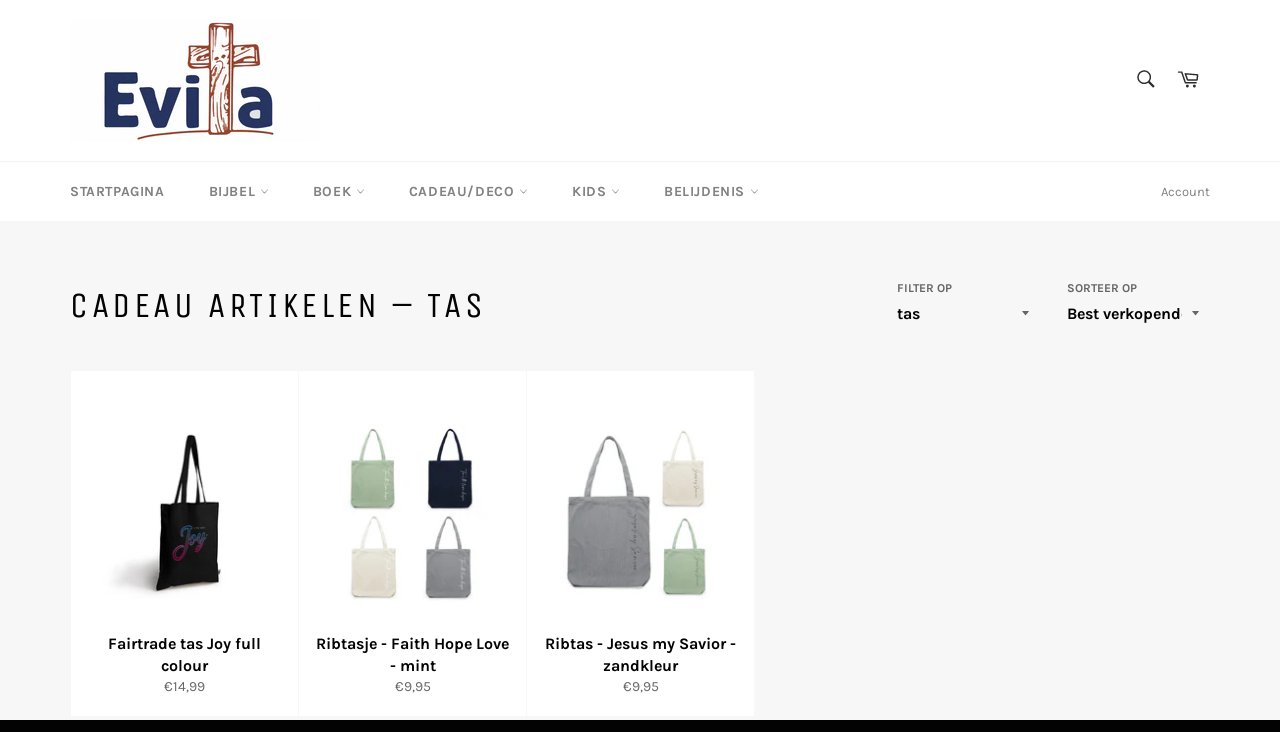

--- FILE ---
content_type: text/html; charset=utf-8
request_url: https://christelijkeboekwinkelevita.nl/collections/cadeau-artikelen-1/tas
body_size: 25797
content:
<!doctype html>
<html class="no-js" lang="nl">
<head>

  <meta charset="utf-8">
  <meta http-equiv="X-UA-Compatible" content="IE=edge,chrome=1">
  <meta name="viewport" content="width=device-width,initial-scale=1">
  <meta name="theme-color" content="#ffffff">

  
    <link rel="shortcut icon" href="//christelijkeboekwinkelevita.nl/cdn/shop/files/Logo_Evita_ce164efe-2b99-41db-b162-5e2b1a125728_32x32.jpg?v=1613581110" type="image/png">
  

  <link rel="canonical" href="https://christelijkeboekwinkelevita.nl/collections/cadeau-artikelen-1/tas">
  <title>
  Cadeau artikelen &ndash; Getagged &quot;tas&quot; &ndash; Christelijke Boekwinkel Evita
  </title>

  

  <!-- /snippets/social-meta-tags.liquid -->




<meta property="og:site_name" content="Christelijke Boekwinkel Evita">
<meta property="og:url" content="https://christelijkeboekwinkelevita.nl/collections/cadeau-artikelen-1/tas">
<meta property="og:title" content="Cadeau artikelen">
<meta property="og:type" content="product.group">
<meta property="og:description" content="Christelijke Boekwinkel Evita">

<meta property="og:image" content="http://christelijkeboekwinkelevita.nl/cdn/shop/collections/133105456_3732604813468522_531270803340886147_o_1200x1200.jpg?v=1611259140">
<meta property="og:image:secure_url" content="https://christelijkeboekwinkelevita.nl/cdn/shop/collections/133105456_3732604813468522_531270803340886147_o_1200x1200.jpg?v=1611259140">


<meta name="twitter:card" content="summary_large_image">
<meta name="twitter:title" content="Cadeau artikelen">
<meta name="twitter:description" content="Christelijke Boekwinkel Evita">


  <script>
    document.documentElement.className = document.documentElement.className.replace('no-js', 'js');
  </script>

  <link href="//christelijkeboekwinkelevita.nl/cdn/shop/t/2/assets/theme.scss.css?v=25606021746872150741754938753" rel="stylesheet" type="text/css" media="all" />

  <script>
    window.theme = window.theme || {};

    theme.strings = {
      stockAvailable: "1 beschikbaar",
      addToCart: "Aan winkelwagen toevoegen",
      soldOut: "Dit product is tijdelijk niet op voorraad ",
      unavailable: "Niet beschikbaar",
      noStockAvailable: "Het artikel kon niet aan je winkelwagen worden toegevoegd omdat er niet genoeg op voorraad zijn.",
      willNotShipUntil: "Wordt verzonden op [date]",
      willBeInStockAfter: "Is op voorraad na [date]",
      totalCartDiscount: "Je bespaart [savings]",
      addressError: "Fout bij het opzoeken van dat adres",
      addressNoResults: "Geen resultaten voor dat adres",
      addressQueryLimit: "Je hebt de gebruikslimiet van de Google API overschreden. Overweeg een upgrade naar een \u003ca href=\"https:\/\/developers.google.com\/maps\/premium\/usage-limits\"\u003ePremium-pakket\u003c\/a\u003e.",
      authError: "Er is een probleem opgetreden bij het verifiëren van je Google Maps API-sleutel.",
      slideNumber: "Dia [slide_number], huidige"
    };
  </script>

  <script src="//christelijkeboekwinkelevita.nl/cdn/shop/t/2/assets/lazysizes.min.js?v=56045284683979784691608382756" async="async"></script>

  

  <script src="//christelijkeboekwinkelevita.nl/cdn/shop/t/2/assets/vendor.js?v=59352919779726365461608382758" defer="defer"></script>

  

  <script src="//christelijkeboekwinkelevita.nl/cdn/shop/t/2/assets/theme.js?v=171366231195154451781608382756" defer="defer"></script>

  <script>window.performance && window.performance.mark && window.performance.mark('shopify.content_for_header.start');</script><meta id="shopify-digital-wallet" name="shopify-digital-wallet" content="/52029718724/digital_wallets/dialog">
<meta name="shopify-checkout-api-token" content="5ca03796fc82d0c7609f4c52508313fe">
<meta id="in-context-paypal-metadata" data-shop-id="52029718724" data-venmo-supported="false" data-environment="production" data-locale="nl_NL" data-paypal-v4="true" data-currency="EUR">
<link rel="alternate" type="application/atom+xml" title="Feed" href="/collections/cadeau-artikelen-1/tas.atom" />
<link rel="alternate" type="application/json+oembed" href="https://christelijkeboekwinkelevita.nl/collections/cadeau-artikelen-1/tas.oembed">
<script async="async" src="/checkouts/internal/preloads.js?locale=nl-NL"></script>
<link rel="preconnect" href="https://shop.app" crossorigin="anonymous">
<script async="async" src="https://shop.app/checkouts/internal/preloads.js?locale=nl-NL&shop_id=52029718724" crossorigin="anonymous"></script>
<script id="apple-pay-shop-capabilities" type="application/json">{"shopId":52029718724,"countryCode":"NL","currencyCode":"EUR","merchantCapabilities":["supports3DS"],"merchantId":"gid:\/\/shopify\/Shop\/52029718724","merchantName":"Christelijke Boekwinkel Evita","requiredBillingContactFields":["postalAddress","email"],"requiredShippingContactFields":["postalAddress","email"],"shippingType":"shipping","supportedNetworks":["visa","maestro","masterCard"],"total":{"type":"pending","label":"Christelijke Boekwinkel Evita","amount":"1.00"},"shopifyPaymentsEnabled":true,"supportsSubscriptions":true}</script>
<script id="shopify-features" type="application/json">{"accessToken":"5ca03796fc82d0c7609f4c52508313fe","betas":["rich-media-storefront-analytics"],"domain":"christelijkeboekwinkelevita.nl","predictiveSearch":true,"shopId":52029718724,"locale":"nl"}</script>
<script>var Shopify = Shopify || {};
Shopify.shop = "christelijke-boekwinkel-evita.myshopify.com";
Shopify.locale = "nl";
Shopify.currency = {"active":"EUR","rate":"1.0"};
Shopify.country = "NL";
Shopify.theme = {"name":"Venture","id":116924252356,"schema_name":"Venture","schema_version":"12.3.0","theme_store_id":775,"role":"main"};
Shopify.theme.handle = "null";
Shopify.theme.style = {"id":null,"handle":null};
Shopify.cdnHost = "christelijkeboekwinkelevita.nl/cdn";
Shopify.routes = Shopify.routes || {};
Shopify.routes.root = "/";</script>
<script type="module">!function(o){(o.Shopify=o.Shopify||{}).modules=!0}(window);</script>
<script>!function(o){function n(){var o=[];function n(){o.push(Array.prototype.slice.apply(arguments))}return n.q=o,n}var t=o.Shopify=o.Shopify||{};t.loadFeatures=n(),t.autoloadFeatures=n()}(window);</script>
<script>
  window.ShopifyPay = window.ShopifyPay || {};
  window.ShopifyPay.apiHost = "shop.app\/pay";
  window.ShopifyPay.redirectState = null;
</script>
<script id="shop-js-analytics" type="application/json">{"pageType":"collection"}</script>
<script defer="defer" async type="module" src="//christelijkeboekwinkelevita.nl/cdn/shopifycloud/shop-js/modules/v2/client.init-shop-cart-sync_BPkjDs8F.nl.esm.js"></script>
<script defer="defer" async type="module" src="//christelijkeboekwinkelevita.nl/cdn/shopifycloud/shop-js/modules/v2/chunk.common_CUxkH0kz.esm.js"></script>
<script type="module">
  await import("//christelijkeboekwinkelevita.nl/cdn/shopifycloud/shop-js/modules/v2/client.init-shop-cart-sync_BPkjDs8F.nl.esm.js");
await import("//christelijkeboekwinkelevita.nl/cdn/shopifycloud/shop-js/modules/v2/chunk.common_CUxkH0kz.esm.js");

  window.Shopify.SignInWithShop?.initShopCartSync?.({"fedCMEnabled":true,"windoidEnabled":true});

</script>
<script>
  window.Shopify = window.Shopify || {};
  if (!window.Shopify.featureAssets) window.Shopify.featureAssets = {};
  window.Shopify.featureAssets['shop-js'] = {"shop-cart-sync":["modules/v2/client.shop-cart-sync_Cya3b2Vp.nl.esm.js","modules/v2/chunk.common_CUxkH0kz.esm.js"],"init-windoid":["modules/v2/client.init-windoid_Bf_VdMzT.nl.esm.js","modules/v2/chunk.common_CUxkH0kz.esm.js"],"shop-cash-offers":["modules/v2/client.shop-cash-offers_DRervZsp.nl.esm.js","modules/v2/chunk.common_CUxkH0kz.esm.js","modules/v2/chunk.modal_Bu8pKCr1.esm.js"],"init-fed-cm":["modules/v2/client.init-fed-cm_CHRW8v1T.nl.esm.js","modules/v2/chunk.common_CUxkH0kz.esm.js"],"shop-toast-manager":["modules/v2/client.shop-toast-manager_DXAZiB0u.nl.esm.js","modules/v2/chunk.common_CUxkH0kz.esm.js"],"shop-button":["modules/v2/client.shop-button_Cs5cKwNd.nl.esm.js","modules/v2/chunk.common_CUxkH0kz.esm.js"],"avatar":["modules/v2/client.avatar_BTnouDA3.nl.esm.js"],"init-shop-email-lookup-coordinator":["modules/v2/client.init-shop-email-lookup-coordinator_DsGQ0_Mw.nl.esm.js","modules/v2/chunk.common_CUxkH0kz.esm.js"],"init-shop-cart-sync":["modules/v2/client.init-shop-cart-sync_BPkjDs8F.nl.esm.js","modules/v2/chunk.common_CUxkH0kz.esm.js"],"shop-login-button":["modules/v2/client.shop-login-button_CaluoRxq.nl.esm.js","modules/v2/chunk.common_CUxkH0kz.esm.js","modules/v2/chunk.modal_Bu8pKCr1.esm.js"],"pay-button":["modules/v2/client.pay-button_CHwRyMZj.nl.esm.js","modules/v2/chunk.common_CUxkH0kz.esm.js"],"init-shop-for-new-customer-accounts":["modules/v2/client.init-shop-for-new-customer-accounts_4ltJKEom.nl.esm.js","modules/v2/client.shop-login-button_CaluoRxq.nl.esm.js","modules/v2/chunk.common_CUxkH0kz.esm.js","modules/v2/chunk.modal_Bu8pKCr1.esm.js"],"init-customer-accounts-sign-up":["modules/v2/client.init-customer-accounts-sign-up_Bj-QPxbx.nl.esm.js","modules/v2/client.shop-login-button_CaluoRxq.nl.esm.js","modules/v2/chunk.common_CUxkH0kz.esm.js","modules/v2/chunk.modal_Bu8pKCr1.esm.js"],"shop-follow-button":["modules/v2/client.shop-follow-button_LiDYMlw2.nl.esm.js","modules/v2/chunk.common_CUxkH0kz.esm.js","modules/v2/chunk.modal_Bu8pKCr1.esm.js"],"checkout-modal":["modules/v2/client.checkout-modal_BaQKWXDm.nl.esm.js","modules/v2/chunk.common_CUxkH0kz.esm.js","modules/v2/chunk.modal_Bu8pKCr1.esm.js"],"init-customer-accounts":["modules/v2/client.init-customer-accounts_CTc2uKb5.nl.esm.js","modules/v2/client.shop-login-button_CaluoRxq.nl.esm.js","modules/v2/chunk.common_CUxkH0kz.esm.js","modules/v2/chunk.modal_Bu8pKCr1.esm.js"],"lead-capture":["modules/v2/client.lead-capture_CDrk6dOJ.nl.esm.js","modules/v2/chunk.common_CUxkH0kz.esm.js","modules/v2/chunk.modal_Bu8pKCr1.esm.js"],"shop-login":["modules/v2/client.shop-login_BtovzYZz.nl.esm.js","modules/v2/chunk.common_CUxkH0kz.esm.js","modules/v2/chunk.modal_Bu8pKCr1.esm.js"],"payment-terms":["modules/v2/client.payment-terms_CEs9s1xO.nl.esm.js","modules/v2/chunk.common_CUxkH0kz.esm.js","modules/v2/chunk.modal_Bu8pKCr1.esm.js"]};
</script>
<script>(function() {
  var isLoaded = false;
  function asyncLoad() {
    if (isLoaded) return;
    isLoaded = true;
    var urls = ["\/\/code.tidio.co\/ziti7dg4wwdxrhrl9tdgusczz2iqyakc.js?shop=christelijke-boekwinkel-evita.myshopify.com","https:\/\/chimpstatic.com\/mcjs-connected\/js\/users\/23371dd402da268469b7f3d25\/e5ec1ba89f5320dadd873c9f4.js?shop=christelijke-boekwinkel-evita.myshopify.com"];
    for (var i = 0; i < urls.length; i++) {
      var s = document.createElement('script');
      s.type = 'text/javascript';
      s.async = true;
      s.src = urls[i];
      var x = document.getElementsByTagName('script')[0];
      x.parentNode.insertBefore(s, x);
    }
  };
  if(window.attachEvent) {
    window.attachEvent('onload', asyncLoad);
  } else {
    window.addEventListener('load', asyncLoad, false);
  }
})();</script>
<script id="__st">var __st={"a":52029718724,"offset":3600,"reqid":"755a0bc4-96fb-4f83-bcc7-bdea3a3719a7-1762643829","pageurl":"christelijkeboekwinkelevita.nl\/collections\/cadeau-artikelen-1\/tas","u":"0dea304eb605","p":"collection","rtyp":"collection","rid":241254203588};</script>
<script>window.ShopifyPaypalV4VisibilityTracking = true;</script>
<script id="captcha-bootstrap">!function(){'use strict';const t='contact',e='account',n='new_comment',o=[[t,t],['blogs',n],['comments',n],[t,'customer']],c=[[e,'customer_login'],[e,'guest_login'],[e,'recover_customer_password'],[e,'create_customer']],r=t=>t.map((([t,e])=>`form[action*='/${t}']:not([data-nocaptcha='true']) input[name='form_type'][value='${e}']`)).join(','),a=t=>()=>t?[...document.querySelectorAll(t)].map((t=>t.form)):[];function s(){const t=[...o],e=r(t);return a(e)}const i='password',u='form_key',d=['recaptcha-v3-token','g-recaptcha-response','h-captcha-response',i],f=()=>{try{return window.sessionStorage}catch{return}},m='__shopify_v',_=t=>t.elements[u];function p(t,e,n=!1){try{const o=window.sessionStorage,c=JSON.parse(o.getItem(e)),{data:r}=function(t){const{data:e,action:n}=t;return t[m]||n?{data:e,action:n}:{data:t,action:n}}(c);for(const[e,n]of Object.entries(r))t.elements[e]&&(t.elements[e].value=n);n&&o.removeItem(e)}catch(o){console.error('form repopulation failed',{error:o})}}const l='form_type',E='cptcha';function T(t){t.dataset[E]=!0}const w=window,h=w.document,L='Shopify',v='ce_forms',y='captcha';let A=!1;((t,e)=>{const n=(g='f06e6c50-85a8-45c8-87d0-21a2b65856fe',I='https://cdn.shopify.com/shopifycloud/storefront-forms-hcaptcha/ce_storefront_forms_captcha_hcaptcha.v1.5.2.iife.js',D={infoText:'Beschermd door hCaptcha',privacyText:'Privacy',termsText:'Voorwaarden'},(t,e,n)=>{const o=w[L][v],c=o.bindForm;if(c)return c(t,g,e,D).then(n);var r;o.q.push([[t,g,e,D],n]),r=I,A||(h.body.append(Object.assign(h.createElement('script'),{id:'captcha-provider',async:!0,src:r})),A=!0)});var g,I,D;w[L]=w[L]||{},w[L][v]=w[L][v]||{},w[L][v].q=[],w[L][y]=w[L][y]||{},w[L][y].protect=function(t,e){n(t,void 0,e),T(t)},Object.freeze(w[L][y]),function(t,e,n,w,h,L){const[v,y,A,g]=function(t,e,n){const i=e?o:[],u=t?c:[],d=[...i,...u],f=r(d),m=r(i),_=r(d.filter((([t,e])=>n.includes(e))));return[a(f),a(m),a(_),s()]}(w,h,L),I=t=>{const e=t.target;return e instanceof HTMLFormElement?e:e&&e.form},D=t=>v().includes(t);t.addEventListener('submit',(t=>{const e=I(t);if(!e)return;const n=D(e)&&!e.dataset.hcaptchaBound&&!e.dataset.recaptchaBound,o=_(e),c=g().includes(e)&&(!o||!o.value);(n||c)&&t.preventDefault(),c&&!n&&(function(t){try{if(!f())return;!function(t){const e=f();if(!e)return;const n=_(t);if(!n)return;const o=n.value;o&&e.removeItem(o)}(t);const e=Array.from(Array(32),(()=>Math.random().toString(36)[2])).join('');!function(t,e){_(t)||t.append(Object.assign(document.createElement('input'),{type:'hidden',name:u})),t.elements[u].value=e}(t,e),function(t,e){const n=f();if(!n)return;const o=[...t.querySelectorAll(`input[type='${i}']`)].map((({name:t})=>t)),c=[...d,...o],r={};for(const[a,s]of new FormData(t).entries())c.includes(a)||(r[a]=s);n.setItem(e,JSON.stringify({[m]:1,action:t.action,data:r}))}(t,e)}catch(e){console.error('failed to persist form',e)}}(e),e.submit())}));const S=(t,e)=>{t&&!t.dataset[E]&&(n(t,e.some((e=>e===t))),T(t))};for(const o of['focusin','change'])t.addEventListener(o,(t=>{const e=I(t);D(e)&&S(e,y())}));const B=e.get('form_key'),M=e.get(l),P=B&&M;t.addEventListener('DOMContentLoaded',(()=>{const t=y();if(P)for(const e of t)e.elements[l].value===M&&p(e,B);[...new Set([...A(),...v().filter((t=>'true'===t.dataset.shopifyCaptcha))])].forEach((e=>S(e,t)))}))}(h,new URLSearchParams(w.location.search),n,t,e,['guest_login'])})(!0,!0)}();</script>
<script integrity="sha256-52AcMU7V7pcBOXWImdc/TAGTFKeNjmkeM1Pvks/DTgc=" data-source-attribution="shopify.loadfeatures" defer="defer" src="//christelijkeboekwinkelevita.nl/cdn/shopifycloud/storefront/assets/storefront/load_feature-81c60534.js" crossorigin="anonymous"></script>
<script crossorigin="anonymous" defer="defer" src="//christelijkeboekwinkelevita.nl/cdn/shopifycloud/storefront/assets/shopify_pay/storefront-65b4c6d7.js?v=20250812"></script>
<script data-source-attribution="shopify.dynamic_checkout.dynamic.init">var Shopify=Shopify||{};Shopify.PaymentButton=Shopify.PaymentButton||{isStorefrontPortableWallets:!0,init:function(){window.Shopify.PaymentButton.init=function(){};var t=document.createElement("script");t.src="https://christelijkeboekwinkelevita.nl/cdn/shopifycloud/portable-wallets/latest/portable-wallets.nl.js",t.type="module",document.head.appendChild(t)}};
</script>
<script data-source-attribution="shopify.dynamic_checkout.buyer_consent">
  function portableWalletsHideBuyerConsent(e){var t=document.getElementById("shopify-buyer-consent"),n=document.getElementById("shopify-subscription-policy-button");t&&n&&(t.classList.add("hidden"),t.setAttribute("aria-hidden","true"),n.removeEventListener("click",e))}function portableWalletsShowBuyerConsent(e){var t=document.getElementById("shopify-buyer-consent"),n=document.getElementById("shopify-subscription-policy-button");t&&n&&(t.classList.remove("hidden"),t.removeAttribute("aria-hidden"),n.addEventListener("click",e))}window.Shopify?.PaymentButton&&(window.Shopify.PaymentButton.hideBuyerConsent=portableWalletsHideBuyerConsent,window.Shopify.PaymentButton.showBuyerConsent=portableWalletsShowBuyerConsent);
</script>
<script data-source-attribution="shopify.dynamic_checkout.cart.bootstrap">document.addEventListener("DOMContentLoaded",(function(){function t(){return document.querySelector("shopify-accelerated-checkout-cart, shopify-accelerated-checkout")}if(t())Shopify.PaymentButton.init();else{new MutationObserver((function(e,n){t()&&(Shopify.PaymentButton.init(),n.disconnect())})).observe(document.body,{childList:!0,subtree:!0})}}));
</script>
<link id="shopify-accelerated-checkout-styles" rel="stylesheet" media="screen" href="https://christelijkeboekwinkelevita.nl/cdn/shopifycloud/portable-wallets/latest/accelerated-checkout-backwards-compat.css" crossorigin="anonymous">
<style id="shopify-accelerated-checkout-cart">
        #shopify-buyer-consent {
  margin-top: 1em;
  display: inline-block;
  width: 100%;
}

#shopify-buyer-consent.hidden {
  display: none;
}

#shopify-subscription-policy-button {
  background: none;
  border: none;
  padding: 0;
  text-decoration: underline;
  font-size: inherit;
  cursor: pointer;
}

#shopify-subscription-policy-button::before {
  box-shadow: none;
}

      </style>

<script>window.performance && window.performance.mark && window.performance.mark('shopify.content_for_header.end');</script>
<link href="https://monorail-edge.shopifysvc.com" rel="dns-prefetch">
<script>(function(){if ("sendBeacon" in navigator && "performance" in window) {try {var session_token_from_headers = performance.getEntriesByType('navigation')[0].serverTiming.find(x => x.name == '_s').description;} catch {var session_token_from_headers = undefined;}var session_cookie_matches = document.cookie.match(/_shopify_s=([^;]*)/);var session_token_from_cookie = session_cookie_matches && session_cookie_matches.length === 2 ? session_cookie_matches[1] : "";var session_token = session_token_from_headers || session_token_from_cookie || "";function handle_abandonment_event(e) {var entries = performance.getEntries().filter(function(entry) {return /monorail-edge.shopifysvc.com/.test(entry.name);});if (!window.abandonment_tracked && entries.length === 0) {window.abandonment_tracked = true;var currentMs = Date.now();var navigation_start = performance.timing.navigationStart;var payload = {shop_id: 52029718724,url: window.location.href,navigation_start,duration: currentMs - navigation_start,session_token,page_type: "collection"};window.navigator.sendBeacon("https://monorail-edge.shopifysvc.com/v1/produce", JSON.stringify({schema_id: "online_store_buyer_site_abandonment/1.1",payload: payload,metadata: {event_created_at_ms: currentMs,event_sent_at_ms: currentMs}}));}}window.addEventListener('pagehide', handle_abandonment_event);}}());</script>
<script id="web-pixels-manager-setup">(function e(e,d,r,n,o){if(void 0===o&&(o={}),!Boolean(null===(a=null===(i=window.Shopify)||void 0===i?void 0:i.analytics)||void 0===a?void 0:a.replayQueue)){var i,a;window.Shopify=window.Shopify||{};var t=window.Shopify;t.analytics=t.analytics||{};var s=t.analytics;s.replayQueue=[],s.publish=function(e,d,r){return s.replayQueue.push([e,d,r]),!0};try{self.performance.mark("wpm:start")}catch(e){}var l=function(){var e={modern:/Edge?\/(1{2}[4-9]|1[2-9]\d|[2-9]\d{2}|\d{4,})\.\d+(\.\d+|)|Firefox\/(1{2}[4-9]|1[2-9]\d|[2-9]\d{2}|\d{4,})\.\d+(\.\d+|)|Chrom(ium|e)\/(9{2}|\d{3,})\.\d+(\.\d+|)|(Maci|X1{2}).+ Version\/(15\.\d+|(1[6-9]|[2-9]\d|\d{3,})\.\d+)([,.]\d+|)( \(\w+\)|)( Mobile\/\w+|) Safari\/|Chrome.+OPR\/(9{2}|\d{3,})\.\d+\.\d+|(CPU[ +]OS|iPhone[ +]OS|CPU[ +]iPhone|CPU IPhone OS|CPU iPad OS)[ +]+(15[._]\d+|(1[6-9]|[2-9]\d|\d{3,})[._]\d+)([._]\d+|)|Android:?[ /-](13[3-9]|1[4-9]\d|[2-9]\d{2}|\d{4,})(\.\d+|)(\.\d+|)|Android.+Firefox\/(13[5-9]|1[4-9]\d|[2-9]\d{2}|\d{4,})\.\d+(\.\d+|)|Android.+Chrom(ium|e)\/(13[3-9]|1[4-9]\d|[2-9]\d{2}|\d{4,})\.\d+(\.\d+|)|SamsungBrowser\/([2-9]\d|\d{3,})\.\d+/,legacy:/Edge?\/(1[6-9]|[2-9]\d|\d{3,})\.\d+(\.\d+|)|Firefox\/(5[4-9]|[6-9]\d|\d{3,})\.\d+(\.\d+|)|Chrom(ium|e)\/(5[1-9]|[6-9]\d|\d{3,})\.\d+(\.\d+|)([\d.]+$|.*Safari\/(?![\d.]+ Edge\/[\d.]+$))|(Maci|X1{2}).+ Version\/(10\.\d+|(1[1-9]|[2-9]\d|\d{3,})\.\d+)([,.]\d+|)( \(\w+\)|)( Mobile\/\w+|) Safari\/|Chrome.+OPR\/(3[89]|[4-9]\d|\d{3,})\.\d+\.\d+|(CPU[ +]OS|iPhone[ +]OS|CPU[ +]iPhone|CPU IPhone OS|CPU iPad OS)[ +]+(10[._]\d+|(1[1-9]|[2-9]\d|\d{3,})[._]\d+)([._]\d+|)|Android:?[ /-](13[3-9]|1[4-9]\d|[2-9]\d{2}|\d{4,})(\.\d+|)(\.\d+|)|Mobile Safari.+OPR\/([89]\d|\d{3,})\.\d+\.\d+|Android.+Firefox\/(13[5-9]|1[4-9]\d|[2-9]\d{2}|\d{4,})\.\d+(\.\d+|)|Android.+Chrom(ium|e)\/(13[3-9]|1[4-9]\d|[2-9]\d{2}|\d{4,})\.\d+(\.\d+|)|Android.+(UC? ?Browser|UCWEB|U3)[ /]?(15\.([5-9]|\d{2,})|(1[6-9]|[2-9]\d|\d{3,})\.\d+)\.\d+|SamsungBrowser\/(5\.\d+|([6-9]|\d{2,})\.\d+)|Android.+MQ{2}Browser\/(14(\.(9|\d{2,})|)|(1[5-9]|[2-9]\d|\d{3,})(\.\d+|))(\.\d+|)|K[Aa][Ii]OS\/(3\.\d+|([4-9]|\d{2,})\.\d+)(\.\d+|)/},d=e.modern,r=e.legacy,n=navigator.userAgent;return n.match(d)?"modern":n.match(r)?"legacy":"unknown"}(),u="modern"===l?"modern":"legacy",c=(null!=n?n:{modern:"",legacy:""})[u],f=function(e){return[e.baseUrl,"/wpm","/b",e.hashVersion,"modern"===e.buildTarget?"m":"l",".js"].join("")}({baseUrl:d,hashVersion:r,buildTarget:u}),m=function(e){var d=e.version,r=e.bundleTarget,n=e.surface,o=e.pageUrl,i=e.monorailEndpoint;return{emit:function(e){var a=e.status,t=e.errorMsg,s=(new Date).getTime(),l=JSON.stringify({metadata:{event_sent_at_ms:s},events:[{schema_id:"web_pixels_manager_load/3.1",payload:{version:d,bundle_target:r,page_url:o,status:a,surface:n,error_msg:t},metadata:{event_created_at_ms:s}}]});if(!i)return console&&console.warn&&console.warn("[Web Pixels Manager] No Monorail endpoint provided, skipping logging."),!1;try{return self.navigator.sendBeacon.bind(self.navigator)(i,l)}catch(e){}var u=new XMLHttpRequest;try{return u.open("POST",i,!0),u.setRequestHeader("Content-Type","text/plain"),u.send(l),!0}catch(e){return console&&console.warn&&console.warn("[Web Pixels Manager] Got an unhandled error while logging to Monorail."),!1}}}}({version:r,bundleTarget:l,surface:e.surface,pageUrl:self.location.href,monorailEndpoint:e.monorailEndpoint});try{o.browserTarget=l,function(e){var d=e.src,r=e.async,n=void 0===r||r,o=e.onload,i=e.onerror,a=e.sri,t=e.scriptDataAttributes,s=void 0===t?{}:t,l=document.createElement("script"),u=document.querySelector("head"),c=document.querySelector("body");if(l.async=n,l.src=d,a&&(l.integrity=a,l.crossOrigin="anonymous"),s)for(var f in s)if(Object.prototype.hasOwnProperty.call(s,f))try{l.dataset[f]=s[f]}catch(e){}if(o&&l.addEventListener("load",o),i&&l.addEventListener("error",i),u)u.appendChild(l);else{if(!c)throw new Error("Did not find a head or body element to append the script");c.appendChild(l)}}({src:f,async:!0,onload:function(){if(!function(){var e,d;return Boolean(null===(d=null===(e=window.Shopify)||void 0===e?void 0:e.analytics)||void 0===d?void 0:d.initialized)}()){var d=window.webPixelsManager.init(e)||void 0;if(d){var r=window.Shopify.analytics;r.replayQueue.forEach((function(e){var r=e[0],n=e[1],o=e[2];d.publishCustomEvent(r,n,o)})),r.replayQueue=[],r.publish=d.publishCustomEvent,r.visitor=d.visitor,r.initialized=!0}}},onerror:function(){return m.emit({status:"failed",errorMsg:"".concat(f," has failed to load")})},sri:function(e){var d=/^sha384-[A-Za-z0-9+/=]+$/;return"string"==typeof e&&d.test(e)}(c)?c:"",scriptDataAttributes:o}),m.emit({status:"loading"})}catch(e){m.emit({status:"failed",errorMsg:(null==e?void 0:e.message)||"Unknown error"})}}})({shopId: 52029718724,storefrontBaseUrl: "https://christelijkeboekwinkelevita.nl",extensionsBaseUrl: "https://extensions.shopifycdn.com/cdn/shopifycloud/web-pixels-manager",monorailEndpoint: "https://monorail-edge.shopifysvc.com/unstable/produce_batch",surface: "storefront-renderer",enabledBetaFlags: ["2dca8a86"],webPixelsConfigList: [{"id":"1014923601","configuration":"{\"config\":\"{\\\"pixel_id\\\":\\\"G-BHRBR9ETCL\\\",\\\"gtag_events\\\":[{\\\"type\\\":\\\"purchase\\\",\\\"action_label\\\":\\\"G-BHRBR9ETCL\\\"},{\\\"type\\\":\\\"page_view\\\",\\\"action_label\\\":\\\"G-BHRBR9ETCL\\\"},{\\\"type\\\":\\\"view_item\\\",\\\"action_label\\\":\\\"G-BHRBR9ETCL\\\"},{\\\"type\\\":\\\"search\\\",\\\"action_label\\\":\\\"G-BHRBR9ETCL\\\"},{\\\"type\\\":\\\"add_to_cart\\\",\\\"action_label\\\":\\\"G-BHRBR9ETCL\\\"},{\\\"type\\\":\\\"begin_checkout\\\",\\\"action_label\\\":\\\"G-BHRBR9ETCL\\\"},{\\\"type\\\":\\\"add_payment_info\\\",\\\"action_label\\\":\\\"G-BHRBR9ETCL\\\"}],\\\"enable_monitoring_mode\\\":false}\"}","eventPayloadVersion":"v1","runtimeContext":"OPEN","scriptVersion":"b2a88bafab3e21179ed38636efcd8a93","type":"APP","apiClientId":1780363,"privacyPurposes":[],"dataSharingAdjustments":{"protectedCustomerApprovalScopes":["read_customer_address","read_customer_email","read_customer_name","read_customer_personal_data","read_customer_phone"]}},{"id":"437223761","configuration":"{\"pixel_id\":\"786230361973777\",\"pixel_type\":\"facebook_pixel\",\"metaapp_system_user_token\":\"-\"}","eventPayloadVersion":"v1","runtimeContext":"OPEN","scriptVersion":"ca16bc87fe92b6042fbaa3acc2fbdaa6","type":"APP","apiClientId":2329312,"privacyPurposes":["ANALYTICS","MARKETING","SALE_OF_DATA"],"dataSharingAdjustments":{"protectedCustomerApprovalScopes":["read_customer_address","read_customer_email","read_customer_name","read_customer_personal_data","read_customer_phone"]}},{"id":"shopify-app-pixel","configuration":"{}","eventPayloadVersion":"v1","runtimeContext":"STRICT","scriptVersion":"0450","apiClientId":"shopify-pixel","type":"APP","privacyPurposes":["ANALYTICS","MARKETING"]},{"id":"shopify-custom-pixel","eventPayloadVersion":"v1","runtimeContext":"LAX","scriptVersion":"0450","apiClientId":"shopify-pixel","type":"CUSTOM","privacyPurposes":["ANALYTICS","MARKETING"]}],isMerchantRequest: false,initData: {"shop":{"name":"Christelijke Boekwinkel Evita","paymentSettings":{"currencyCode":"EUR"},"myshopifyDomain":"christelijke-boekwinkel-evita.myshopify.com","countryCode":"NL","storefrontUrl":"https:\/\/christelijkeboekwinkelevita.nl"},"customer":null,"cart":null,"checkout":null,"productVariants":[],"purchasingCompany":null},},"https://christelijkeboekwinkelevita.nl/cdn","ae1676cfwd2530674p4253c800m34e853cb",{"modern":"","legacy":""},{"shopId":"52029718724","storefrontBaseUrl":"https:\/\/christelijkeboekwinkelevita.nl","extensionBaseUrl":"https:\/\/extensions.shopifycdn.com\/cdn\/shopifycloud\/web-pixels-manager","surface":"storefront-renderer","enabledBetaFlags":"[\"2dca8a86\"]","isMerchantRequest":"false","hashVersion":"ae1676cfwd2530674p4253c800m34e853cb","publish":"custom","events":"[[\"page_viewed\",{}],[\"collection_viewed\",{\"collection\":{\"id\":\"241254203588\",\"title\":\"Cadeau artikelen\",\"productVariants\":[{\"price\":{\"amount\":14.99,\"currencyCode\":\"EUR\"},\"product\":{\"title\":\"Fairtrade tas Joy full colour\",\"vendor\":\"Majestic Ally\",\"id\":\"10456466850129\",\"untranslatedTitle\":\"Fairtrade tas Joy full colour\",\"url\":\"\/products\/fairtrade-tas-joy-full-colour\",\"type\":\"Cadeau\"},\"id\":\"52278371352913\",\"image\":{\"src\":\"\/\/christelijkeboekwinkelevita.nl\/cdn\/shop\/files\/Fairtrade-Tas-Joy-FC-dda855fc.webp?v=1762335925\"},\"sku\":null,\"title\":\"Default Title\",\"untranslatedTitle\":\"Default Title\"},{\"price\":{\"amount\":9.95,\"currencyCode\":\"EUR\"},\"product\":{\"title\":\"Ribtasje - Faith Hope Love - mint\",\"vendor\":\"Majestic Ally\",\"id\":\"10326716449105\",\"untranslatedTitle\":\"Ribtasje - Faith Hope Love - mint\",\"url\":\"\/products\/ribtasje-faith-hope-love-mint\",\"type\":\"Cadeau artikelen\"},\"id\":\"51785557508433\",\"image\":{\"src\":\"\/\/christelijkeboekwinkelevita.nl\/cdn\/shop\/files\/MA20601-_-Ribtas-Faith-love-hope_combinatie-afbeelding_c1e9aa9d-c02c-49be-a2a4-6ff94a41212d.webp?v=1756811336\"},\"sku\":null,\"title\":\"Default Title\",\"untranslatedTitle\":\"Default Title\"},{\"price\":{\"amount\":9.95,\"currencyCode\":\"EUR\"},\"product\":{\"title\":\"Ribtas - Jesus my Savior - zandkleur\",\"vendor\":\"Majestic Ally\",\"id\":\"10326622437713\",\"untranslatedTitle\":\"Ribtas - Jesus my Savior - zandkleur\",\"url\":\"\/products\/ribtas-jesus-my-savior-zandkleur\",\"type\":\"Cadeau artikelen\"},\"id\":\"51785352544593\",\"image\":{\"src\":\"\/\/christelijkeboekwinkelevita.nl\/cdn\/shop\/files\/MA20602-Ribtas-Jesus-my-Saviour-Combinatie-afbeelding_f5c8eb55-3391-4344-91c2-10d1262b1bcd.webp?v=1756810260\"},\"sku\":null,\"title\":\"Default Title\",\"untranslatedTitle\":\"Default Title\"}]}}]]"});</script><script>
  window.ShopifyAnalytics = window.ShopifyAnalytics || {};
  window.ShopifyAnalytics.meta = window.ShopifyAnalytics.meta || {};
  window.ShopifyAnalytics.meta.currency = 'EUR';
  var meta = {"products":[{"id":10456466850129,"gid":"gid:\/\/shopify\/Product\/10456466850129","vendor":"Majestic Ally","type":"Cadeau","variants":[{"id":52278371352913,"price":1499,"name":"Fairtrade tas Joy full colour","public_title":null,"sku":null}],"remote":false},{"id":10326716449105,"gid":"gid:\/\/shopify\/Product\/10326716449105","vendor":"Majestic Ally","type":"Cadeau artikelen","variants":[{"id":51785557508433,"price":995,"name":"Ribtasje - Faith Hope Love - mint","public_title":null,"sku":null}],"remote":false},{"id":10326622437713,"gid":"gid:\/\/shopify\/Product\/10326622437713","vendor":"Majestic Ally","type":"Cadeau artikelen","variants":[{"id":51785352544593,"price":995,"name":"Ribtas - Jesus my Savior - zandkleur","public_title":null,"sku":null}],"remote":false}],"page":{"pageType":"collection","resourceType":"collection","resourceId":241254203588}};
  for (var attr in meta) {
    window.ShopifyAnalytics.meta[attr] = meta[attr];
  }
</script>
<script class="analytics">
  (function () {
    var customDocumentWrite = function(content) {
      var jquery = null;

      if (window.jQuery) {
        jquery = window.jQuery;
      } else if (window.Checkout && window.Checkout.$) {
        jquery = window.Checkout.$;
      }

      if (jquery) {
        jquery('body').append(content);
      }
    };

    var hasLoggedConversion = function(token) {
      if (token) {
        return document.cookie.indexOf('loggedConversion=' + token) !== -1;
      }
      return false;
    }

    var setCookieIfConversion = function(token) {
      if (token) {
        var twoMonthsFromNow = new Date(Date.now());
        twoMonthsFromNow.setMonth(twoMonthsFromNow.getMonth() + 2);

        document.cookie = 'loggedConversion=' + token + '; expires=' + twoMonthsFromNow;
      }
    }

    var trekkie = window.ShopifyAnalytics.lib = window.trekkie = window.trekkie || [];
    if (trekkie.integrations) {
      return;
    }
    trekkie.methods = [
      'identify',
      'page',
      'ready',
      'track',
      'trackForm',
      'trackLink'
    ];
    trekkie.factory = function(method) {
      return function() {
        var args = Array.prototype.slice.call(arguments);
        args.unshift(method);
        trekkie.push(args);
        return trekkie;
      };
    };
    for (var i = 0; i < trekkie.methods.length; i++) {
      var key = trekkie.methods[i];
      trekkie[key] = trekkie.factory(key);
    }
    trekkie.load = function(config) {
      trekkie.config = config || {};
      trekkie.config.initialDocumentCookie = document.cookie;
      var first = document.getElementsByTagName('script')[0];
      var script = document.createElement('script');
      script.type = 'text/javascript';
      script.onerror = function(e) {
        var scriptFallback = document.createElement('script');
        scriptFallback.type = 'text/javascript';
        scriptFallback.onerror = function(error) {
                var Monorail = {
      produce: function produce(monorailDomain, schemaId, payload) {
        var currentMs = new Date().getTime();
        var event = {
          schema_id: schemaId,
          payload: payload,
          metadata: {
            event_created_at_ms: currentMs,
            event_sent_at_ms: currentMs
          }
        };
        return Monorail.sendRequest("https://" + monorailDomain + "/v1/produce", JSON.stringify(event));
      },
      sendRequest: function sendRequest(endpointUrl, payload) {
        // Try the sendBeacon API
        if (window && window.navigator && typeof window.navigator.sendBeacon === 'function' && typeof window.Blob === 'function' && !Monorail.isIos12()) {
          var blobData = new window.Blob([payload], {
            type: 'text/plain'
          });

          if (window.navigator.sendBeacon(endpointUrl, blobData)) {
            return true;
          } // sendBeacon was not successful

        } // XHR beacon

        var xhr = new XMLHttpRequest();

        try {
          xhr.open('POST', endpointUrl);
          xhr.setRequestHeader('Content-Type', 'text/plain');
          xhr.send(payload);
        } catch (e) {
          console.log(e);
        }

        return false;
      },
      isIos12: function isIos12() {
        return window.navigator.userAgent.lastIndexOf('iPhone; CPU iPhone OS 12_') !== -1 || window.navigator.userAgent.lastIndexOf('iPad; CPU OS 12_') !== -1;
      }
    };
    Monorail.produce('monorail-edge.shopifysvc.com',
      'trekkie_storefront_load_errors/1.1',
      {shop_id: 52029718724,
      theme_id: 116924252356,
      app_name: "storefront",
      context_url: window.location.href,
      source_url: "//christelijkeboekwinkelevita.nl/cdn/s/trekkie.storefront.308893168db1679b4a9f8a086857af995740364f.min.js"});

        };
        scriptFallback.async = true;
        scriptFallback.src = '//christelijkeboekwinkelevita.nl/cdn/s/trekkie.storefront.308893168db1679b4a9f8a086857af995740364f.min.js';
        first.parentNode.insertBefore(scriptFallback, first);
      };
      script.async = true;
      script.src = '//christelijkeboekwinkelevita.nl/cdn/s/trekkie.storefront.308893168db1679b4a9f8a086857af995740364f.min.js';
      first.parentNode.insertBefore(script, first);
    };
    trekkie.load(
      {"Trekkie":{"appName":"storefront","development":false,"defaultAttributes":{"shopId":52029718724,"isMerchantRequest":null,"themeId":116924252356,"themeCityHash":"14843297836555305680","contentLanguage":"nl","currency":"EUR","eventMetadataId":"40417eb1-0307-47eb-8a20-4221ae346d55"},"isServerSideCookieWritingEnabled":true,"monorailRegion":"shop_domain","enabledBetaFlags":["f0df213a"]},"Session Attribution":{},"S2S":{"facebookCapiEnabled":true,"source":"trekkie-storefront-renderer","apiClientId":580111}}
    );

    var loaded = false;
    trekkie.ready(function() {
      if (loaded) return;
      loaded = true;

      window.ShopifyAnalytics.lib = window.trekkie;

      var originalDocumentWrite = document.write;
      document.write = customDocumentWrite;
      try { window.ShopifyAnalytics.merchantGoogleAnalytics.call(this); } catch(error) {};
      document.write = originalDocumentWrite;

      window.ShopifyAnalytics.lib.page(null,{"pageType":"collection","resourceType":"collection","resourceId":241254203588,"shopifyEmitted":true});

      var match = window.location.pathname.match(/checkouts\/(.+)\/(thank_you|post_purchase)/)
      var token = match? match[1]: undefined;
      if (!hasLoggedConversion(token)) {
        setCookieIfConversion(token);
        window.ShopifyAnalytics.lib.track("Viewed Product Category",{"currency":"EUR","category":"Collection: cadeau-artikelen-1","collectionName":"cadeau-artikelen-1","collectionId":241254203588,"nonInteraction":true},undefined,undefined,{"shopifyEmitted":true});
      }
    });


        var eventsListenerScript = document.createElement('script');
        eventsListenerScript.async = true;
        eventsListenerScript.src = "//christelijkeboekwinkelevita.nl/cdn/shopifycloud/storefront/assets/shop_events_listener-3da45d37.js";
        document.getElementsByTagName('head')[0].appendChild(eventsListenerScript);

})();</script>
  <script>
  if (!window.ga || (window.ga && typeof window.ga !== 'function')) {
    window.ga = function ga() {
      (window.ga.q = window.ga.q || []).push(arguments);
      if (window.Shopify && window.Shopify.analytics && typeof window.Shopify.analytics.publish === 'function') {
        window.Shopify.analytics.publish("ga_stub_called", {}, {sendTo: "google_osp_migration"});
      }
      console.error("Shopify's Google Analytics stub called with:", Array.from(arguments), "\nSee https://help.shopify.com/manual/promoting-marketing/pixels/pixel-migration#google for more information.");
    };
    if (window.Shopify && window.Shopify.analytics && typeof window.Shopify.analytics.publish === 'function') {
      window.Shopify.analytics.publish("ga_stub_initialized", {}, {sendTo: "google_osp_migration"});
    }
  }
</script>
<script
  defer
  src="https://christelijkeboekwinkelevita.nl/cdn/shopifycloud/perf-kit/shopify-perf-kit-2.1.2.min.js"
  data-application="storefront-renderer"
  data-shop-id="52029718724"
  data-render-region="gcp-us-east1"
  data-page-type="collection"
  data-theme-instance-id="116924252356"
  data-theme-name="Venture"
  data-theme-version="12.3.0"
  data-monorail-region="shop_domain"
  data-resource-timing-sampling-rate="10"
  data-shs="true"
  data-shs-beacon="true"
  data-shs-export-with-fetch="true"
  data-shs-logs-sample-rate="1"
></script>
</head>

<body class="template-collection" >

  <a class="in-page-link visually-hidden skip-link" href="#MainContent">
    Meteen naar de content
  </a>

  <div id="shopify-section-header" class="shopify-section"><style>
.site-header__logo img {
  max-width: 250px;
}
</style>

<div id="NavDrawer" class="drawer drawer--left">
  <div class="drawer__inner">
    <form action="/search" method="get" class="drawer__search" role="search">
      <input type="search" name="q" placeholder="Zoeken" aria-label="Zoeken" class="drawer__search-input">

      <button type="submit" class="text-link drawer__search-submit">
        <svg aria-hidden="true" focusable="false" role="presentation" class="icon icon-search" viewBox="0 0 32 32"><path fill="#444" d="M21.839 18.771a10.012 10.012 0 0 0 1.57-5.39c0-5.548-4.493-10.048-10.034-10.048-5.548 0-10.041 4.499-10.041 10.048s4.493 10.048 10.034 10.048c2.012 0 3.886-.594 5.456-1.61l.455-.317 7.165 7.165 2.223-2.263-7.158-7.165.33-.468zM18.995 7.767c1.498 1.498 2.322 3.49 2.322 5.608s-.825 4.11-2.322 5.608c-1.498 1.498-3.49 2.322-5.608 2.322s-4.11-.825-5.608-2.322c-1.498-1.498-2.322-3.49-2.322-5.608s.825-4.11 2.322-5.608c1.498-1.498 3.49-2.322 5.608-2.322s4.11.825 5.608 2.322z"/></svg>
        <span class="icon__fallback-text">Zoeken</span>
      </button>
    </form>
    <ul class="drawer__nav">
      
        

        
          <li class="drawer__nav-item">
            <a href="/"
              class="drawer__nav-link drawer__nav-link--top-level"
              
            >
              Startpagina
            </a>
          </li>
        
      
        

        
          <li class="drawer__nav-item">
            <div class="drawer__nav-has-sublist">
              <a href="#"
                class="drawer__nav-link drawer__nav-link--top-level drawer__nav-link--split"
                id="DrawerLabel-bijbel"
                
              >
                Bijbel
              </a>
              <button type="button" aria-controls="DrawerLinklist-bijbel" class="text-link drawer__nav-toggle-btn drawer__meganav-toggle" aria-label="Bijbel Menu" aria-expanded="false">
                <span class="drawer__nav-toggle--open">
                  <svg aria-hidden="true" focusable="false" role="presentation" class="icon icon-plus" viewBox="0 0 22 21"><path d="M12 11.5h9.5v-2H12V0h-2v9.5H.5v2H10V21h2v-9.5z" fill="#000" fill-rule="evenodd"/></svg>
                </span>
                <span class="drawer__nav-toggle--close">
                  <svg aria-hidden="true" focusable="false" role="presentation" class="icon icon--wide icon-minus" viewBox="0 0 22 3"><path fill="#000" d="M21.5.5v2H.5v-2z" fill-rule="evenodd"/></svg>
                </span>
              </button>
            </div>

            <div class="meganav meganav--drawer" id="DrawerLinklist-bijbel" aria-labelledby="DrawerLabel-bijbel" role="navigation">
              <ul class="meganav__nav">
                <div class="grid grid--no-gutters meganav__scroller meganav__scroller--has-list">
  <div class="grid__item meganav__list">
    
      <li class="drawer__nav-item">
        
          <a href="/collections/bijbels/hsv" 
            class="drawer__nav-link meganav__link"
            
          >
            Herziene Staten Vertaling
          </a>
        
      </li>
    
      <li class="drawer__nav-item">
        
          <a href="/collections/bijbels/sv" 
            class="drawer__nav-link meganav__link"
            
          >
            Staten Vertaling
          </a>
        
      </li>
    
      <li class="drawer__nav-item">
        
          <a href="/collections/bijbels/nbv" 
            class="drawer__nav-link meganav__link"
            
          >
            Nieuwe Bijbel Vertaling
          </a>
        
      </li>
    
      <li class="drawer__nav-item">
        
          <a href="/collections/bijbels-1/nbv21" 
            class="drawer__nav-link meganav__link"
            
          >
            Nieuwe Bijbel Vertaling 2021
          </a>
        
      </li>
    
      <li class="drawer__nav-item">
        
          <a href="/collections/bijbels/overig" 
            class="drawer__nav-link meganav__link"
            
          >
            Overige Vertalingen
          </a>
        
      </li>
    
      <li class="drawer__nav-item">
        
          <a href="/collections/cadeau-artikelen-1/hoes" 
            class="drawer__nav-link meganav__link"
            
          >
            Bijbelhoezen
          </a>
        
      </li>
    
  </div>
</div>

              </ul>
            </div>
          </li>
        
      
        

        
          <li class="drawer__nav-item">
            <div class="drawer__nav-has-sublist">
              <a href="#"
                class="drawer__nav-link drawer__nav-link--top-level drawer__nav-link--split"
                id="DrawerLabel-boek"
                
              >
                Boek
              </a>
              <button type="button" aria-controls="DrawerLinklist-boek" class="text-link drawer__nav-toggle-btn drawer__meganav-toggle" aria-label="Boek Menu" aria-expanded="false">
                <span class="drawer__nav-toggle--open">
                  <svg aria-hidden="true" focusable="false" role="presentation" class="icon icon-plus" viewBox="0 0 22 21"><path d="M12 11.5h9.5v-2H12V0h-2v9.5H.5v2H10V21h2v-9.5z" fill="#000" fill-rule="evenodd"/></svg>
                </span>
                <span class="drawer__nav-toggle--close">
                  <svg aria-hidden="true" focusable="false" role="presentation" class="icon icon--wide icon-minus" viewBox="0 0 22 3"><path fill="#000" d="M21.5.5v2H.5v-2z" fill-rule="evenodd"/></svg>
                </span>
              </button>
            </div>

            <div class="meganav meganav--drawer" id="DrawerLinklist-boek" aria-labelledby="DrawerLabel-boek" role="navigation">
              <ul class="meganav__nav">
                <div class="grid grid--no-gutters meganav__scroller meganav__scroller--has-list">
  <div class="grid__item meganav__list">
    
      <li class="drawer__nav-item">
        
          <a href="/collections/boeken/roman" 
            class="drawer__nav-link meganav__link"
            
          >
            Romans en waargebeurde verhalen
          </a>
        
      </li>
    
      <li class="drawer__nav-item">
        
          <a href="/collections/boeken/bio" 
            class="drawer__nav-link meganav__link"
            
          >
            Biografieën en autobiografieën  
          </a>
        
      </li>
    
      <li class="drawer__nav-item">
        
          <a href="/collections/boeken/geloof" 
            class="drawer__nav-link meganav__link"
            
          >
            Geloofsopbouw
          </a>
        
      </li>
    
      <li class="drawer__nav-item">
        
          <a href="/collections/boeken/dagboek" 
            class="drawer__nav-link meganav__link"
            
          >
            Bijbelse dagboeken
          </a>
        
      </li>
    
      <li class="drawer__nav-item">
        
          <a href="/collections/boeken/studie" 
            class="drawer__nav-link meganav__link"
            
          >
            (Bijbel)studie/Kringen
          </a>
        
      </li>
    
      <li class="drawer__nav-item">
        
          <a href="/collections/boeken/op" 
            class="drawer__nav-link meganav__link"
            
          >
            Geloofsopvoeding
          </a>
        
      </li>
    
      <li class="drawer__nav-item">
        
          <a href="/collections/boeken/blad" 
            class="drawer__nav-link meganav__link"
            
          >
            Magazines, glossy&#39;s en creatieve boeken
          </a>
        
      </li>
    
      <li class="drawer__nav-item">
        
          <a href="/collections/boeken-1/vrouw" 
            class="drawer__nav-link meganav__link"
            
          >
            Tips voor vrouwen
          </a>
        
      </li>
    
      <li class="drawer__nav-item">
        
          <a href="/collections/boeken-1/man" 
            class="drawer__nav-link meganav__link"
            
          >
            Tips voor mannen
          </a>
        
      </li>
    
      <li class="drawer__nav-item">
        
          <a href="/collections/boeken-1/huwelijk" 
            class="drawer__nav-link meganav__link"
            
          >
            Huwelijk en relatie
          </a>
        
      </li>
    
      <li class="drawer__nav-item">
        
          <a href="/collections/boeken-1/ouder" 
            class="drawer__nav-link meganav__link"
            
          >
            Zwangerschap - Geboorte - Ouderschap
          </a>
        
      </li>
    
      <li class="drawer__nav-item">
        
          <a href="/collections/boeken/koken" 
            class="drawer__nav-link meganav__link"
            
          >
            Kookboeken en gezondheid
          </a>
        
      </li>
    
      <li class="drawer__nav-item">
        
          <a href="/collections/boeken/rouw" 
            class="drawer__nav-link meganav__link"
            
          >
            Rouwverwerking
          </a>
        
      </li>
    
      <li class="drawer__nav-item">
        
          <a href="/collections/boeken/hulp" 
            class="drawer__nav-link meganav__link"
            
          >
            Pastoraat en hulpverlening
          </a>
        
      </li>
    
      <li class="drawer__nav-item">
        
          <a href="/collections/boeken-1/Israel" 
            class="drawer__nav-link meganav__link"
            
          >
            Israel
          </a>
        
      </li>
    
      <li class="drawer__nav-item">
        
          <a href="/collections/boeken-1/muziek" 
            class="drawer__nav-link meganav__link"
            
          >
            Muziekboeken en bundels
          </a>
        
      </li>
    
      <li class="drawer__nav-item">
        
          <a href="/collections/boeken-1/kado" 
            class="drawer__nav-link meganav__link"
            
          >
            Gedichtenbundels en cadeauboeken
          </a>
        
      </li>
    
      <li class="drawer__nav-item">
        
          <a href="/collections/boeken-1/sale" 
            class="drawer__nav-link meganav__link"
            
          >
            Sale
          </a>
        
      </li>
    
  </div>
</div>

              </ul>
            </div>
          </li>
        
      
        

        
          <li class="drawer__nav-item">
            <div class="drawer__nav-has-sublist">
              <a href="#"
                class="drawer__nav-link drawer__nav-link--top-level drawer__nav-link--split"
                id="DrawerLabel-cadeau-deco"
                
              >
                Cadeau/Deco
              </a>
              <button type="button" aria-controls="DrawerLinklist-cadeau-deco" class="text-link drawer__nav-toggle-btn drawer__meganav-toggle" aria-label="Cadeau/Deco Menu" aria-expanded="false">
                <span class="drawer__nav-toggle--open">
                  <svg aria-hidden="true" focusable="false" role="presentation" class="icon icon-plus" viewBox="0 0 22 21"><path d="M12 11.5h9.5v-2H12V0h-2v9.5H.5v2H10V21h2v-9.5z" fill="#000" fill-rule="evenodd"/></svg>
                </span>
                <span class="drawer__nav-toggle--close">
                  <svg aria-hidden="true" focusable="false" role="presentation" class="icon icon--wide icon-minus" viewBox="0 0 22 3"><path fill="#000" d="M21.5.5v2H.5v-2z" fill-rule="evenodd"/></svg>
                </span>
              </button>
            </div>

            <div class="meganav meganav--drawer" id="DrawerLinklist-cadeau-deco" aria-labelledby="DrawerLabel-cadeau-deco" role="navigation">
              <ul class="meganav__nav">
                <div class="grid grid--no-gutters meganav__scroller meganav__scroller--has-list">
  <div class="grid__item meganav__list">
    
      <li class="drawer__nav-item">
        
          <a href="/collections/cadeau-artikelen-1/honingraat" 
            class="drawer__nav-link meganav__link"
            
          >
            Honingraat bordjes
          </a>
        
      </li>
    
      <li class="drawer__nav-item">
        
          

          <div class="drawer__nav-has-sublist">
            <a href="/collections/cadeau-artikelen-1" 
              class="meganav__link drawer__nav-link drawer__nav-link--split meganav__link--active" 
              id="DrawerLabel-posters-en-boekenleggers"
               aria-current="page"
            >
              Posters en Boekenleggers
            </a>
            <button type="button" aria-controls="DrawerLinklist-posters-en-boekenleggers" class="text-link drawer__nav-toggle-btn drawer__nav-toggle-btn--small drawer__meganav-toggle" aria-label="Cadeau/Deco Menu" aria-expanded="false">
              <span class="drawer__nav-toggle--open">
                <svg aria-hidden="true" focusable="false" role="presentation" class="icon icon-plus" viewBox="0 0 22 21"><path d="M12 11.5h9.5v-2H12V0h-2v9.5H.5v2H10V21h2v-9.5z" fill="#000" fill-rule="evenodd"/></svg>
              </span>
              <span class="drawer__nav-toggle--close">
                <svg aria-hidden="true" focusable="false" role="presentation" class="icon icon--wide icon-minus" viewBox="0 0 22 3"><path fill="#000" d="M21.5.5v2H.5v-2z" fill-rule="evenodd"/></svg>
              </span>
            </button>
          </div>

          <div class="meganav meganav--drawer" id="DrawerLinklist-posters-en-boekenleggers" aria-labelledby="DrawerLabel-posters-en-boekenleggers" role="navigation">
            <ul class="meganav__nav meganav__nav--third-level">
              
                <li>
                  <a href="/collections/cadeau-artikelen-1/poster" class="meganav__link">
                    Posters
                  </a>
                </li>
              
                <li>
                  <a href="/collections/cadeau-artikelen-1/legger" class="meganav__link">
                    Boekenleggers
                  </a>
                </li>
              
            </ul>
          </div>
        
      </li>
    
      <li class="drawer__nav-item">
        
          

          <div class="drawer__nav-has-sublist">
            <a href="/collections/cadeau-artikelen-1/geur" 
              class="meganav__link drawer__nav-link drawer__nav-link--split" 
              id="DrawerLabel-geurzakjes-zeep-en-homespray"
              
            >
              Geurzakjes, zeep en homespray
            </a>
            <button type="button" aria-controls="DrawerLinklist-geurzakjes-zeep-en-homespray" class="text-link drawer__nav-toggle-btn drawer__nav-toggle-btn--small drawer__meganav-toggle" aria-label="Cadeau/Deco Menu" aria-expanded="false">
              <span class="drawer__nav-toggle--open">
                <svg aria-hidden="true" focusable="false" role="presentation" class="icon icon-plus" viewBox="0 0 22 21"><path d="M12 11.5h9.5v-2H12V0h-2v9.5H.5v2H10V21h2v-9.5z" fill="#000" fill-rule="evenodd"/></svg>
              </span>
              <span class="drawer__nav-toggle--close">
                <svg aria-hidden="true" focusable="false" role="presentation" class="icon icon--wide icon-minus" viewBox="0 0 22 3"><path fill="#000" d="M21.5.5v2H.5v-2z" fill-rule="evenodd"/></svg>
              </span>
            </button>
          </div>

          <div class="meganav meganav--drawer" id="DrawerLinklist-geurzakjes-zeep-en-homespray" aria-labelledby="DrawerLabel-geurzakjes-zeep-en-homespray" role="navigation">
            <ul class="meganav__nav meganav__nav--third-level">
              
                <li>
                  <a href="/collections/cadeau-artikelen-1/geur" class="meganav__link">
                    Geurzakjes
                  </a>
                </li>
              
                <li>
                  <a href="/collections/cadeau-artikelen-1/zeep" class="meganav__link">
                    (Hand)zeep en homespray
                  </a>
                </li>
              
            </ul>
          </div>
        
      </li>
    
      <li class="drawer__nav-item">
        
          <a href="/collections/cadeau-artikelen/wand" 
            class="drawer__nav-link meganav__link"
            
          >
            Wanddeco
          </a>
        
      </li>
    
      <li class="drawer__nav-item">
        
          <a href="/collections/cadeau-artikelen/pot" 
            class="drawer__nav-link meganav__link"
            
          >
            Gesprekspotten en blikken
          </a>
        
      </li>
    
      <li class="drawer__nav-item">
        
          <a href="/collections/cadeau-artikelen/hout" 
            class="drawer__nav-link meganav__link"
            
          >
            Cadeaus van hout 
          </a>
        
      </li>
    
      <li class="drawer__nav-item">
        
          <a href="/collections/cadeau-artikelen-1/muur" 
            class="drawer__nav-link meganav__link"
            
          >
            Muurcirkels
          </a>
        
      </li>
    
      <li class="drawer__nav-item">
        
          <a href="/collections/cadeau-artikelen/lichtje" 
            class="drawer__nav-link meganav__link"
            
          >
            Lichtje voor jou
          </a>
        
      </li>
    
      <li class="drawer__nav-item">
        
          <a href="/collections/cadeau-artikelen-1/cirkel" 
            class="drawer__nav-link meganav__link"
            
          >
            Cirkelcadeau
          </a>
        
      </li>
    
      <li class="drawer__nav-item">
        
          <a href="/collections/cadeau-artikelen-1/huisje" 
            class="drawer__nav-link meganav__link"
            
          >
            Huisje / Hartje / Boogje/ Rotsje voor jou
          </a>
        
      </li>
    
      <li class="drawer__nav-item">
        
          <a href="/collections/cadeau-artikelen-1/tegel" 
            class="drawer__nav-link meganav__link"
            
          >
            Tegels leisteen
          </a>
        
      </li>
    
      <li class="drawer__nav-item">
        
          

          <div class="drawer__nav-has-sublist">
            <a href="/collections/cadeau-artikelen/kaars" 
              class="meganav__link drawer__nav-link drawer__nav-link--split" 
              id="DrawerLabel-windlichten-en-kaarsen"
              
            >
              Windlichten en kaarsen
            </a>
            <button type="button" aria-controls="DrawerLinklist-windlichten-en-kaarsen" class="text-link drawer__nav-toggle-btn drawer__nav-toggle-btn--small drawer__meganav-toggle" aria-label="Cadeau/Deco Menu" aria-expanded="false">
              <span class="drawer__nav-toggle--open">
                <svg aria-hidden="true" focusable="false" role="presentation" class="icon icon-plus" viewBox="0 0 22 21"><path d="M12 11.5h9.5v-2H12V0h-2v9.5H.5v2H10V21h2v-9.5z" fill="#000" fill-rule="evenodd"/></svg>
              </span>
              <span class="drawer__nav-toggle--close">
                <svg aria-hidden="true" focusable="false" role="presentation" class="icon icon--wide icon-minus" viewBox="0 0 22 3"><path fill="#000" d="M21.5.5v2H.5v-2z" fill-rule="evenodd"/></svg>
              </span>
            </button>
          </div>

          <div class="meganav meganav--drawer" id="DrawerLinklist-windlichten-en-kaarsen" aria-labelledby="DrawerLabel-windlichten-en-kaarsen" role="navigation">
            <ul class="meganav__nav meganav__nav--third-level">
              
                <li>
                  <a href="/collections/cadeau-artikelen-1/S" class="meganav__link">
                    Windlichten maat S
                  </a>
                </li>
              
                <li>
                  <a href="/collections/cadeau-artikelen-1/M" class="meganav__link">
                    Windlichten maat M
                  </a>
                </li>
              
                <li>
                  <a href="/collections/cadeau-artikelen-1/kaars" class="meganav__link">
                    Kaarsen
                  </a>
                </li>
              
            </ul>
          </div>
        
      </li>
    
      <li class="drawer__nav-item">
        
          

          <div class="drawer__nav-has-sublist">
            <a href="/collections/cadeau-artikelen/sier" 
              class="meganav__link drawer__nav-link drawer__nav-link--split" 
              id="DrawerLabel-sieraden-en-sleutelhangers"
              
            >
              Sieraden en sleutelhangers
            </a>
            <button type="button" aria-controls="DrawerLinklist-sieraden-en-sleutelhangers" class="text-link drawer__nav-toggle-btn drawer__nav-toggle-btn--small drawer__meganav-toggle" aria-label="Cadeau/Deco Menu" aria-expanded="false">
              <span class="drawer__nav-toggle--open">
                <svg aria-hidden="true" focusable="false" role="presentation" class="icon icon-plus" viewBox="0 0 22 21"><path d="M12 11.5h9.5v-2H12V0h-2v9.5H.5v2H10V21h2v-9.5z" fill="#000" fill-rule="evenodd"/></svg>
              </span>
              <span class="drawer__nav-toggle--close">
                <svg aria-hidden="true" focusable="false" role="presentation" class="icon icon--wide icon-minus" viewBox="0 0 22 3"><path fill="#000" d="M21.5.5v2H.5v-2z" fill-rule="evenodd"/></svg>
              </span>
            </button>
          </div>

          <div class="meganav meganav--drawer" id="DrawerLinklist-sieraden-en-sleutelhangers" aria-labelledby="DrawerLabel-sieraden-en-sleutelhangers" role="navigation">
            <ul class="meganav__nav meganav__nav--third-level">
              
                <li>
                  <a href="/collections/cadeau-artikelen-1/zilver" class="meganav__link">
                    Sieraden echt zilver/verguld
                  </a>
                </li>
              
                <li>
                  <a href="/collections/cadeau-artikelen-1/sier" class="meganav__link">
                    Sieraden
                  </a>
                </li>
              
                <li>
                  <a href="/collections/cadeau-artikelen-1/sh" class="meganav__link">
                    Sleutelhangers
                  </a>
                </li>
              
            </ul>
          </div>
        
      </li>
    
      <li class="drawer__nav-item">
        
          

          <div class="drawer__nav-has-sublist">
            <a href="/collections/cadeau-artikelen/kalender" 
              class="meganav__link drawer__nav-link drawer__nav-link--split" 
              id="DrawerLabel-notitieboekjes-scheurkalenders-en-adresboekjes"
              
            >
              Notitieboekjes, (scheur)kalenders en adresboekjes 
            </a>
            <button type="button" aria-controls="DrawerLinklist-notitieboekjes-scheurkalenders-en-adresboekjes" class="text-link drawer__nav-toggle-btn drawer__nav-toggle-btn--small drawer__meganav-toggle" aria-label="Cadeau/Deco Menu" aria-expanded="false">
              <span class="drawer__nav-toggle--open">
                <svg aria-hidden="true" focusable="false" role="presentation" class="icon icon-plus" viewBox="0 0 22 21"><path d="M12 11.5h9.5v-2H12V0h-2v9.5H.5v2H10V21h2v-9.5z" fill="#000" fill-rule="evenodd"/></svg>
              </span>
              <span class="drawer__nav-toggle--close">
                <svg aria-hidden="true" focusable="false" role="presentation" class="icon icon--wide icon-minus" viewBox="0 0 22 3"><path fill="#000" d="M21.5.5v2H.5v-2z" fill-rule="evenodd"/></svg>
              </span>
            </button>
          </div>

          <div class="meganav meganav--drawer" id="DrawerLinklist-notitieboekjes-scheurkalenders-en-adresboekjes" aria-labelledby="DrawerLabel-notitieboekjes-scheurkalenders-en-adresboekjes" role="navigation">
            <ul class="meganav__nav meganav__nav--third-level">
              
                <li>
                  <a href="/collections/cadeau-artikelen-1/kalender" class="meganav__link">
                    Verjaardags/omslag/scheur kalenders
                  </a>
                </li>
              
                <li>
                  <a href="/collections/cadeau-artikelen-1/journal" class="meganav__link">
                    Journals en notitieboekjes
                  </a>
                </li>
              
                <li>
                  <a href="/collections/cadeau-artikelen-1/adres" class="meganav__link">
                    Adresboekjes
                  </a>
                </li>
              
            </ul>
          </div>
        
      </li>
    
      <li class="drawer__nav-item">
        
          <a href="/collections/cadeau-artikelen-1/mok" 
            class="drawer__nav-link meganav__link"
            
          >
            Mokken, (Thermos) flessen en lunchboxen
          </a>
        
      </li>
    
      <li class="drawer__nav-item">
        
          <a href="/collections/cadeau-artikelen/kraam" 
            class="drawer__nav-link meganav__link"
            
          >
            Kraamcadeaus en zwangerschap
          </a>
        
      </li>
    
      <li class="drawer__nav-item">
        
          <a href="/collections/cadeau-artikelen-1/crea" 
            class="drawer__nav-link meganav__link"
            
          >
            Creatief bezig zijn/biblejournaling
          </a>
        
      </li>
    
      <li class="drawer__nav-item">
        
          <a href="/collections/cadeau-artikelen-1/pen" 
            class="drawer__nav-link meganav__link"
            
          >
            Pennen
          </a>
        
      </li>
    
      <li class="drawer__nav-item">
        
          <a href="/collections/cadeau-artikelen/spel" 
            class="drawer__nav-link meganav__link"
            
          >
            Spellen en Puzzels
          </a>
        
      </li>
    
      <li class="drawer__nav-item">
        
          <a href="/collections/cadeau-artikelen-1/dvd" 
            class="drawer__nav-link meganav__link"
            
          >
            Cd&#39;s en Dvd&#39;s
          </a>
        
      </li>
    
      <li class="drawer__nav-item">
        
          <a href="/collections/cadeau-artikelen-1/belijdenis" 
            class="drawer__nav-link meganav__link"
            
          >
            Geloofsdoop / Belijdenis
          </a>
        
      </li>
    
      <li class="drawer__nav-item">
        
          <a href="/collections/cadeau-artikelen-1/juf" 
            class="drawer__nav-link meganav__link"
            
          >
            Juf en meester
          </a>
        
      </li>
    
      <li class="drawer__nav-item">
        
          <a href="/collections/cadeau-artikelen/overig" 
            class="drawer__nav-link meganav__link"
            
          >
            Overige cadeau artikelen
          </a>
        
      </li>
    
  </div>
</div>

              </ul>
            </div>
          </li>
        
      
        

        
          <li class="drawer__nav-item">
            <div class="drawer__nav-has-sublist">
              <a href="/collections"
                class="drawer__nav-link drawer__nav-link--top-level drawer__nav-link--split"
                id="DrawerLabel-kids"
                
              >
                Kids
              </a>
              <button type="button" aria-controls="DrawerLinklist-kids" class="text-link drawer__nav-toggle-btn drawer__meganav-toggle" aria-label="Kids Menu" aria-expanded="false">
                <span class="drawer__nav-toggle--open">
                  <svg aria-hidden="true" focusable="false" role="presentation" class="icon icon-plus" viewBox="0 0 22 21"><path d="M12 11.5h9.5v-2H12V0h-2v9.5H.5v2H10V21h2v-9.5z" fill="#000" fill-rule="evenodd"/></svg>
                </span>
                <span class="drawer__nav-toggle--close">
                  <svg aria-hidden="true" focusable="false" role="presentation" class="icon icon--wide icon-minus" viewBox="0 0 22 3"><path fill="#000" d="M21.5.5v2H.5v-2z" fill-rule="evenodd"/></svg>
                </span>
              </button>
            </div>

            <div class="meganav meganav--drawer" id="DrawerLinklist-kids" aria-labelledby="DrawerLabel-kids" role="navigation">
              <ul class="meganav__nav">
                <div class="grid grid--no-gutters meganav__scroller meganav__scroller--has-list">
  <div class="grid__item meganav__list">
    
      <li class="drawer__nav-item">
        
          <a href="/collections/boeken/kinderdagboek" 
            class="drawer__nav-link meganav__link"
            
          >
            Bijbelse dagboeken
          </a>
        
      </li>
    
      <li class="drawer__nav-item">
        
          <a href="/collections/boeken-1/0-tot-5" 
            class="drawer__nav-link meganav__link"
            
          >
            Boeken 0 - 5 jaar 
          </a>
        
      </li>
    
      <li class="drawer__nav-item">
        
          <a href="/collections/boeken-1/6-tot-12" 
            class="drawer__nav-link meganav__link"
            
          >
            Boeken 6 - 12 jaar 
          </a>
        
      </li>
    
      <li class="drawer__nav-item">
        
          <a href="/collections/boeken-1/12-jaar-en-ouder" 
            class="drawer__nav-link meganav__link"
            
          >
            Boeken 12 jaar en ouder 
          </a>
        
      </li>
    
      <li class="drawer__nav-item">
        
          <a href="/collections/bijbels/kinderbijbel" 
            class="drawer__nav-link meganav__link"
            
          >
            Kinderbijbels
          </a>
        
      </li>
    
      <li class="drawer__nav-item">
        
          <a href="/collections/boeken/doe" 
            class="drawer__nav-link meganav__link"
            
          >
            Doe - en kleurboeken
          </a>
        
      </li>
    
      <li class="drawer__nav-item">
        
          <a href="/collections/boeken-1/luister" 
            class="drawer__nav-link meganav__link"
            
          >
            Luisterboeken
          </a>
        
      </li>
    
      <li class="drawer__nav-item">
        
          <a href="/collections/cadeau-artikelen/kinderspel" 
            class="drawer__nav-link meganav__link"
            
          >
            Kinderspellen
          </a>
        
      </li>
    
      <li class="drawer__nav-item">
        
          <a href="/collections/cadeau-artikelen/kinderkado" 
            class="drawer__nav-link meganav__link"
            
          >
            Kinder cadeautjes
          </a>
        
      </li>
    
      <li class="drawer__nav-item">
        
          <a href="/collections/cadeau-artikelen-1/cd" 
            class="drawer__nav-link meganav__link"
            
          >
            Kinder cd&#39;s en dvd&#39;s
          </a>
        
      </li>
    
      <li class="drawer__nav-item">
        
          <a href="/collections/boeken/kinderboek" 
            class="drawer__nav-link meganav__link"
            
          >
            Kinderboeken
          </a>
        
      </li>
    
      <li class="drawer__nav-item">
        
          <a href="/collections/boeken-1/salek" 
            class="drawer__nav-link meganav__link"
            
          >
            Sale
          </a>
        
      </li>
    
  </div>
</div>

              </ul>
            </div>
          </li>
        
      
        

        
          <li class="drawer__nav-item">
            <div class="drawer__nav-has-sublist">
              <a href="/"
                class="drawer__nav-link drawer__nav-link--top-level drawer__nav-link--split"
                id="DrawerLabel-belijdenis"
                
              >
                Belijdenis
              </a>
              <button type="button" aria-controls="DrawerLinklist-belijdenis" class="text-link drawer__nav-toggle-btn drawer__meganav-toggle" aria-label="Belijdenis Menu" aria-expanded="false">
                <span class="drawer__nav-toggle--open">
                  <svg aria-hidden="true" focusable="false" role="presentation" class="icon icon-plus" viewBox="0 0 22 21"><path d="M12 11.5h9.5v-2H12V0h-2v9.5H.5v2H10V21h2v-9.5z" fill="#000" fill-rule="evenodd"/></svg>
                </span>
                <span class="drawer__nav-toggle--close">
                  <svg aria-hidden="true" focusable="false" role="presentation" class="icon icon--wide icon-minus" viewBox="0 0 22 3"><path fill="#000" d="M21.5.5v2H.5v-2z" fill-rule="evenodd"/></svg>
                </span>
              </button>
            </div>

            <div class="meganav meganav--drawer" id="DrawerLinklist-belijdenis" aria-labelledby="DrawerLabel-belijdenis" role="navigation">
              <ul class="meganav__nav">
                <div class="grid grid--no-gutters meganav__scroller meganav__scroller--has-list">
  <div class="grid__item meganav__list">
    
      <li class="drawer__nav-item">
        
          <a href="/collections/boeken-1/belijdenisb" 
            class="drawer__nav-link meganav__link"
            
          >
            Boeken
          </a>
        
      </li>
    
      <li class="drawer__nav-item">
        
          <a href="/collections/cadeau-artikelen-1/belijdenis" 
            class="drawer__nav-link meganav__link"
            
          >
            Cadeaus
          </a>
        
      </li>
    
  </div>
</div>

              </ul>
            </div>
          </li>
        
      

      
        
          <li class="drawer__nav-item">
            <a href="https://christelijkeboekwinkelevita.nl/customer_authentication/redirect?locale=nl&region_country=NL" class="drawer__nav-link drawer__nav-link--top-level">
              Account
            </a>
          </li>
        
      
    </ul>
  </div>
</div>

<header class="site-header page-element is-moved-by-drawer" role="banner" data-section-id="header" data-section-type="header">
  <div class="site-header__upper page-width">
    <div class="grid grid--table">
      <div class="grid__item small--one-quarter medium-up--hide">
        <button type="button" class="text-link site-header__link js-drawer-open-left">
          <span class="site-header__menu-toggle--open">
            <svg aria-hidden="true" focusable="false" role="presentation" class="icon icon-hamburger" viewBox="0 0 32 32"><path fill="#444" d="M4.889 14.958h22.222v2.222H4.889v-2.222zM4.889 8.292h22.222v2.222H4.889V8.292zM4.889 21.625h22.222v2.222H4.889v-2.222z"/></svg>
          </span>
          <span class="site-header__menu-toggle--close">
            <svg aria-hidden="true" focusable="false" role="presentation" class="icon icon-close" viewBox="0 0 32 32"><path fill="#444" d="M25.313 8.55l-1.862-1.862-7.45 7.45-7.45-7.45L6.689 8.55l7.45 7.45-7.45 7.45 1.862 1.862 7.45-7.45 7.45 7.45 1.862-1.862-7.45-7.45z"/></svg>
          </span>
          <span class="icon__fallback-text">Sitenavigatie</span>
        </button>
      </div>
      <div class="grid__item small--one-half medium-up--two-thirds small--text-center">
        
          <div class="site-header__logo h1" itemscope itemtype="http://schema.org/Organization">
        
          
            
            <a href="/" itemprop="url" class="site-header__logo-link">
              <img src="//christelijkeboekwinkelevita.nl/cdn/shop/files/EvitaLogo_cbf13822-fac1-40f0-a1f8-e096b00a3c2a_250x.png?v=1613574711"
                   srcset="//christelijkeboekwinkelevita.nl/cdn/shop/files/EvitaLogo_cbf13822-fac1-40f0-a1f8-e096b00a3c2a_250x.png?v=1613574711 1x, //christelijkeboekwinkelevita.nl/cdn/shop/files/EvitaLogo_cbf13822-fac1-40f0-a1f8-e096b00a3c2a_250x@2x.png?v=1613574711 2x"
                   alt="Christelijke Boekwinkel Evita"
                   itemprop="logo">
            </a>
          
        
          </div>
        
      </div>

      <div class="grid__item small--one-quarter medium-up--one-third text-right">
        <div id="SiteNavSearchCart" class="site-header__search-cart-wrapper">
          <form action="/search" method="get" class="site-header__search small--hide" role="search">
            
              <label for="SiteNavSearch" class="visually-hidden">Zoeken</label>
              <input type="search" name="q" id="SiteNavSearch" placeholder="Zoeken" aria-label="Zoeken" class="site-header__search-input">

            <button type="submit" class="text-link site-header__link site-header__search-submit">
              <svg aria-hidden="true" focusable="false" role="presentation" class="icon icon-search" viewBox="0 0 32 32"><path fill="#444" d="M21.839 18.771a10.012 10.012 0 0 0 1.57-5.39c0-5.548-4.493-10.048-10.034-10.048-5.548 0-10.041 4.499-10.041 10.048s4.493 10.048 10.034 10.048c2.012 0 3.886-.594 5.456-1.61l.455-.317 7.165 7.165 2.223-2.263-7.158-7.165.33-.468zM18.995 7.767c1.498 1.498 2.322 3.49 2.322 5.608s-.825 4.11-2.322 5.608c-1.498 1.498-3.49 2.322-5.608 2.322s-4.11-.825-5.608-2.322c-1.498-1.498-2.322-3.49-2.322-5.608s.825-4.11 2.322-5.608c1.498-1.498 3.49-2.322 5.608-2.322s4.11.825 5.608 2.322z"/></svg>
              <span class="icon__fallback-text">Zoeken</span>
            </button>
          </form>

          <a href="/cart" class="site-header__link site-header__cart">
            <svg aria-hidden="true" focusable="false" role="presentation" class="icon icon-cart" viewBox="0 0 31 32"><path d="M14.568 25.629c-1.222 0-2.111.889-2.111 2.111 0 1.111 1 2.111 2.111 2.111 1.222 0 2.111-.889 2.111-2.111s-.889-2.111-2.111-2.111zm10.22 0c-1.222 0-2.111.889-2.111 2.111 0 1.111 1 2.111 2.111 2.111 1.222 0 2.111-.889 2.111-2.111s-.889-2.111-2.111-2.111zm2.555-3.777H12.457L7.347 7.078c-.222-.333-.555-.667-1-.667H1.792c-.667 0-1.111.444-1.111 1s.444 1 1.111 1h3.777l5.11 14.885c.111.444.555.666 1 .666h15.663c.555 0 1.111-.444 1.111-1 0-.666-.555-1.111-1.111-1.111zm2.333-11.442l-18.44-1.555h-.111c-.555 0-.777.333-.667.889l3.222 9.22c.222.555.889 1 1.444 1h13.441c.555 0 1.111-.444 1.222-1l.778-7.443c.111-.555-.333-1.111-.889-1.111zm-2 7.443H15.568l-2.333-6.776 15.108 1.222-.666 5.554z"/></svg>
            <span class="icon__fallback-text">Winkelwagen</span>
            <span class="site-header__cart-indicator hide"></span>
          </a>
        </div>
      </div>
    </div>
  </div>

  <div id="StickNavWrapper">
    <div id="StickyBar" class="sticky">
      <nav class="nav-bar small--hide" role="navigation" id="StickyNav">
        <div class="page-width">
          <div class="grid grid--table">
            <div class="grid__item four-fifths" id="SiteNavParent">
              <button type="button" class="hide text-link site-nav__link site-nav__link--compressed js-drawer-open-left" id="SiteNavCompressed">
                <svg aria-hidden="true" focusable="false" role="presentation" class="icon icon-hamburger" viewBox="0 0 32 32"><path fill="#444" d="M4.889 14.958h22.222v2.222H4.889v-2.222zM4.889 8.292h22.222v2.222H4.889V8.292zM4.889 21.625h22.222v2.222H4.889v-2.222z"/></svg>
                <span class="site-nav__link-menu-label">Menu</span>
                <span class="icon__fallback-text">Sitenavigatie</span>
              </button>
              <ul class="site-nav list--inline" id="SiteNav">
                
                  

                  
                  
                  
                  

                  

                  
                  

                  
                    <li class="site-nav__item">
                      <a href="/" class="site-nav__link">
                        Startpagina
                      </a>
                    </li>
                  
                
                  

                  
                  
                  
                  

                  

                  
                  

                  
                    <li class="site-nav__item site-nav__item--no-columns" aria-haspopup="true">
                      <a href="#" class="site-nav__link site-nav__link-toggle" id="SiteNavLabel-bijbel" aria-controls="SiteNavLinklist-bijbel" aria-expanded="false">
                        Bijbel
                        <svg aria-hidden="true" focusable="false" role="presentation" class="icon icon-arrow-down" viewBox="0 0 32 32"><path fill="#444" d="M26.984 8.5l1.516 1.617L16 23.5 3.5 10.117 5.008 8.5 16 20.258z"/></svg>
                      </a>

                      <div class="site-nav__dropdown meganav site-nav__dropdown--second-level" id="SiteNavLinklist-bijbel" aria-labelledby="SiteNavLabel-bijbel" role="navigation">
                        <ul class="meganav__nav page-width">
                          























<div class="grid grid--no-gutters meganav__scroller--has-list">
  <div class="grid__item meganav__list one-fifth">

    

    

    
      
      

      

      <li class="site-nav__dropdown-container">
        
        
        
        

        
          <a href="/collections/bijbels/hsv" class="meganav__link meganav__link--second-level">
            Herziene Staten Vertaling
          </a>
        
      </li>

      
      
        
        
      
        
        
      
        
        
      
        
        
      
        
        
      
    
      
      

      

      <li class="site-nav__dropdown-container">
        
        
        
        

        
          <a href="/collections/bijbels/sv" class="meganav__link meganav__link--second-level">
            Staten Vertaling
          </a>
        
      </li>

      
      
        
        
      
        
        
      
        
        
      
        
        
      
        
        
      
    
      
      

      

      <li class="site-nav__dropdown-container">
        
        
        
        

        
          <a href="/collections/bijbels/nbv" class="meganav__link meganav__link--second-level">
            Nieuwe Bijbel Vertaling
          </a>
        
      </li>

      
      
        
        
      
        
        
      
        
        
      
        
        
      
        
        
      
    
      
      

      

      <li class="site-nav__dropdown-container">
        
        
        
        

        
          <a href="/collections/bijbels-1/nbv21" class="meganav__link meganav__link--second-level">
            Nieuwe Bijbel Vertaling 2021
          </a>
        
      </li>

      
      
        
        
      
        
        
      
        
        
      
        
        
      
        
        
      
    
      
      

      

      <li class="site-nav__dropdown-container">
        
        
        
        

        
          <a href="/collections/bijbels/overig" class="meganav__link meganav__link--second-level">
            Overige Vertalingen
          </a>
        
      </li>

      
      
        
        
      
        
        
      
        
        
      
        
        
      
        
        
      
    
      
      

      

      <li class="site-nav__dropdown-container">
        
        
        
        

        
          <a href="/collections/cadeau-artikelen-1/hoes" class="meganav__link meganav__link--second-level">
            Bijbelhoezen
          </a>
        
      </li>

      
      
        
        
      
        
        
      
        
        
      
        
        
      
        
        
      
    
  </div>

  
</div>

                        </ul>
                      </div>
                    </li>
                  
                
                  

                  
                  
                  
                  

                  

                  
                  

                  
                    <li class="site-nav__item" aria-haspopup="true">
                      <a href="#" class="site-nav__link site-nav__link-toggle" id="SiteNavLabel-boek" aria-controls="SiteNavLinklist-boek" aria-expanded="false">
                        Boek
                        <svg aria-hidden="true" focusable="false" role="presentation" class="icon icon-arrow-down" viewBox="0 0 32 32"><path fill="#444" d="M26.984 8.5l1.516 1.617L16 23.5 3.5 10.117 5.008 8.5 16 20.258z"/></svg>
                      </a>

                      <div class="site-nav__dropdown meganav site-nav__dropdown--second-level" id="SiteNavLinklist-boek" aria-labelledby="SiteNavLabel-boek" role="navigation">
                        <ul class="meganav__nav page-width">
                          























<div class="grid grid--no-gutters meganav__scroller--has-list meganav__list--multiple-columns">
  <div class="grid__item meganav__list one-fifth">

    

    

    
      
      

      

      <li class="site-nav__dropdown-container">
        
        
        
        

        
          <a href="/collections/boeken/roman" class="meganav__link meganav__link--second-level">
            Romans en waargebeurde verhalen
          </a>
        
      </li>

      
      
        
        
      
        
        
      
        
        
      
        
        
      
        
        
      
    
      
      

      

      <li class="site-nav__dropdown-container">
        
        
        
        

        
          <a href="/collections/boeken/bio" class="meganav__link meganav__link--second-level">
            Biografieën en autobiografieën  
          </a>
        
      </li>

      
      
        
        
      
        
        
      
        
        
      
        
        
      
        
        
      
    
      
      

      

      <li class="site-nav__dropdown-container">
        
        
        
        

        
          <a href="/collections/boeken/geloof" class="meganav__link meganav__link--second-level">
            Geloofsopbouw
          </a>
        
      </li>

      
      
        
        
      
        
        
      
        
        
      
        
        
      
        
        
      
    
      
      

      

      <li class="site-nav__dropdown-container">
        
        
        
        

        
          <a href="/collections/boeken/dagboek" class="meganav__link meganav__link--second-level">
            Bijbelse dagboeken
          </a>
        
      </li>

      
      
        
        
      
        
        
      
        
        
      
        
        
      
        
        
      
    
      
      

      

      <li class="site-nav__dropdown-container">
        
        
        
        

        
          <a href="/collections/boeken/studie" class="meganav__link meganav__link--second-level">
            (Bijbel)studie/Kringen
          </a>
        
      </li>

      
      
        
        
      
        
        
      
        
        
      
        
        
      
        
        
      
    
      
      

      

      <li class="site-nav__dropdown-container">
        
        
        
        

        
          <a href="/collections/boeken/op" class="meganav__link meganav__link--second-level">
            Geloofsopvoeding
          </a>
        
      </li>

      
      
        
        
      
        
        
      
        
        
      
        
        
      
        
        
      
    
      
      

      

      <li class="site-nav__dropdown-container">
        
        
        
        

        
          <a href="/collections/boeken/blad" class="meganav__link meganav__link--second-level">
            Magazines, glossy&#39;s en creatieve boeken
          </a>
        
      </li>

      
      
        
        
          
            </div>
            <div class="grid__item meganav__list one-fifth">
          
        
      
        
        
      
        
        
      
        
        
      
        
        
      
    
      
      

      

      <li class="site-nav__dropdown-container">
        
        
        
        

        
          <a href="/collections/boeken-1/vrouw" class="meganav__link meganav__link--second-level">
            Tips voor vrouwen
          </a>
        
      </li>

      
      
        
        
      
        
        
      
        
        
      
        
        
      
        
        
      
    
      
      

      

      <li class="site-nav__dropdown-container">
        
        
        
        

        
          <a href="/collections/boeken-1/man" class="meganav__link meganav__link--second-level">
            Tips voor mannen
          </a>
        
      </li>

      
      
        
        
      
        
        
      
        
        
      
        
        
      
        
        
      
    
      
      

      

      <li class="site-nav__dropdown-container">
        
        
        
        

        
          <a href="/collections/boeken-1/huwelijk" class="meganav__link meganav__link--second-level">
            Huwelijk en relatie
          </a>
        
      </li>

      
      
        
        
      
        
        
      
        
        
      
        
        
      
        
        
      
    
      
      

      

      <li class="site-nav__dropdown-container">
        
        
        
        

        
          <a href="/collections/boeken-1/ouder" class="meganav__link meganav__link--second-level">
            Zwangerschap - Geboorte - Ouderschap
          </a>
        
      </li>

      
      
        
        
      
        
        
      
        
        
      
        
        
      
        
        
      
    
      
      

      

      <li class="site-nav__dropdown-container">
        
        
        
        

        
          <a href="/collections/boeken/koken" class="meganav__link meganav__link--second-level">
            Kookboeken en gezondheid
          </a>
        
      </li>

      
      
        
        
      
        
        
      
        
        
      
        
        
      
        
        
      
    
      
      

      

      <li class="site-nav__dropdown-container">
        
        
        
        

        
          <a href="/collections/boeken/rouw" class="meganav__link meganav__link--second-level">
            Rouwverwerking
          </a>
        
      </li>

      
      
        
        
      
        
        
      
        
        
      
        
        
      
        
        
      
    
      
      

      

      <li class="site-nav__dropdown-container">
        
        
        
        

        
          <a href="/collections/boeken/hulp" class="meganav__link meganav__link--second-level">
            Pastoraat en hulpverlening
          </a>
        
      </li>

      
      
        
        
      
        
        
          
            </div>
            <div class="grid__item meganav__list one-fifth">
          
        
      
        
        
      
        
        
      
        
        
      
    
      
      

      

      <li class="site-nav__dropdown-container">
        
        
        
        

        
          <a href="/collections/boeken-1/israel" class="meganav__link meganav__link--second-level">
            Israel
          </a>
        
      </li>

      
      
        
        
      
        
        
      
        
        
      
        
        
      
        
        
      
    
      
      

      

      <li class="site-nav__dropdown-container">
        
        
        
        

        
          <a href="/collections/boeken-1/muziek" class="meganav__link meganav__link--second-level">
            Muziekboeken en bundels
          </a>
        
      </li>

      
      
        
        
      
        
        
      
        
        
      
        
        
      
        
        
      
    
      
      

      

      <li class="site-nav__dropdown-container">
        
        
        
        

        
          <a href="/collections/boeken-1/kado" class="meganav__link meganav__link--second-level">
            Gedichtenbundels en cadeauboeken
          </a>
        
      </li>

      
      
        
        
      
        
        
      
        
        
      
        
        
      
        
        
      
    
      
      

      

      <li class="site-nav__dropdown-container">
        
        
        
        

        
          <a href="/collections/boeken-1/sale" class="meganav__link meganav__link--second-level">
            Sale
          </a>
        
      </li>

      
      
        
        
      
        
        
      
        
        
      
        
        
      
        
        
      
    
  </div>

  
</div>

                        </ul>
                      </div>
                    </li>
                  
                
                  

                  
                  
                  
                  

                  

                  
                  

                  
                    <li class="site-nav__item" aria-haspopup="true">
                      <a href="#" class="site-nav__link site-nav__link-toggle" id="SiteNavLabel-cadeau-deco" aria-controls="SiteNavLinklist-cadeau-deco" aria-expanded="false">
                        Cadeau/Deco
                        <svg aria-hidden="true" focusable="false" role="presentation" class="icon icon-arrow-down" viewBox="0 0 32 32"><path fill="#444" d="M26.984 8.5l1.516 1.617L16 23.5 3.5 10.117 5.008 8.5 16 20.258z"/></svg>
                      </a>

                      <div class="site-nav__dropdown meganav site-nav__dropdown--second-level" id="SiteNavLinklist-cadeau-deco" aria-labelledby="SiteNavLabel-cadeau-deco" role="navigation">
                        <ul class="meganav__nav page-width">
                          























<div class="grid grid--no-gutters meganav__scroller--has-list meganav__list--multiple-columns">
  <div class="grid__item meganav__list one-fifth">

    

    

    
      
      

      

      <li class="site-nav__dropdown-container">
        
        
        
        

        
          <a href="/collections/cadeau-artikelen-1/honingraat" class="meganav__link meganav__link--second-level">
            Honingraat bordjes
          </a>
        
      </li>

      
      
        
        
      
        
        
      
        
        
      
        
        
      
        
        
      
    
      
      

      

      <li class="site-nav__dropdown-container">
        
        
        
        

        
          

          <a href="/collections/cadeau-artikelen-1" class="meganav__link meganav__link--second-level meganav__link-toggle site-nav__link-toggle meganav__link--has-list meganav__link--active"  id="SiteNavLabel-posters-en-boekenleggers" aria-controls="SiteNavLinklist-posters-en-boekenleggers" aria-expanded="false" aria-current="page">
            Posters en Boekenleggers
            <svg aria-hidden="true" focusable="false" role="presentation" class="icon icon-arrow-right" viewBox="0 0 32 32"><path fill="#444" d="M7.667 3.795l1.797-1.684L24.334 16 9.464 29.889l-1.797-1.675L20.731 16z"/></svg>
          </a>

          <div class="site-nav__dropdown site-nav__dropdown--third-level  site-nav__dropdown--full-height"
            id="SiteNavLinklist-posters-en-boekenleggers"
            aria-labelledby="SiteNavLabel-posters-en-boekenleggers">

            <ul class="meganav__list meganav__list--gutter">
              
                <li class="site-nav__dropdown-container site-nav__dropdown-container--third-level">
                  <a href="/collections/cadeau-artikelen-1/poster" class="meganav__link meganav__link--third-level">
                    Posters
                  </a>
                </li>
              
                <li class="site-nav__dropdown-container site-nav__dropdown-container--third-level">
                  <a href="/collections/cadeau-artikelen-1/legger" class="meganav__link meganav__link--third-level">
                    Boekenleggers
                  </a>
                </li>
              
            </ul>
          </div>
        
      </li>

      
      
        
        
      
        
        
      
        
        
      
        
        
      
        
        
      
    
      
      

      

      <li class="site-nav__dropdown-container">
        
        
        
        

        
          

          <a href="/collections/cadeau-artikelen-1/geur" class="meganav__link meganav__link--second-level meganav__link-toggle site-nav__link-toggle meganav__link--has-list"  id="SiteNavLabel-geurzakjes-zeep-en-homespray" aria-controls="SiteNavLinklist-geurzakjes-zeep-en-homespray" aria-expanded="false">
            Geurzakjes, zeep en homespray
            <svg aria-hidden="true" focusable="false" role="presentation" class="icon icon-arrow-right" viewBox="0 0 32 32"><path fill="#444" d="M7.667 3.795l1.797-1.684L24.334 16 9.464 29.889l-1.797-1.675L20.731 16z"/></svg>
          </a>

          <div class="site-nav__dropdown site-nav__dropdown--third-level  site-nav__dropdown--full-height"
            id="SiteNavLinklist-geurzakjes-zeep-en-homespray"
            aria-labelledby="SiteNavLabel-geurzakjes-zeep-en-homespray">

            <ul class="meganav__list meganav__list--gutter">
              
                <li class="site-nav__dropdown-container site-nav__dropdown-container--third-level">
                  <a href="/collections/cadeau-artikelen-1/geur" class="meganav__link meganav__link--third-level">
                    Geurzakjes
                  </a>
                </li>
              
                <li class="site-nav__dropdown-container site-nav__dropdown-container--third-level">
                  <a href="/collections/cadeau-artikelen-1/zeep" class="meganav__link meganav__link--third-level">
                    (Hand)zeep en homespray
                  </a>
                </li>
              
            </ul>
          </div>
        
      </li>

      
      
        
        
      
        
        
      
        
        
      
        
        
      
        
        
      
    
      
      

      

      <li class="site-nav__dropdown-container">
        
        
        
        

        
          <a href="/collections/cadeau-artikelen/wand" class="meganav__link meganav__link--second-level">
            Wanddeco
          </a>
        
      </li>

      
      
        
        
      
        
        
      
        
        
      
        
        
      
        
        
      
    
      
      

      

      <li class="site-nav__dropdown-container">
        
        
        
        

        
          <a href="/collections/cadeau-artikelen/pot" class="meganav__link meganav__link--second-level">
            Gesprekspotten en blikken
          </a>
        
      </li>

      
      
        
        
      
        
        
      
        
        
      
        
        
      
        
        
      
    
      
      

      

      <li class="site-nav__dropdown-container">
        
        
        
        

        
          <a href="/collections/cadeau-artikelen/hout" class="meganav__link meganav__link--second-level">
            Cadeaus van hout 
          </a>
        
      </li>

      
      
        
        
      
        
        
      
        
        
      
        
        
      
        
        
      
    
      
      

      

      <li class="site-nav__dropdown-container">
        
        
        
        

        
          <a href="/collections/cadeau-artikelen-1/muur" class="meganav__link meganav__link--second-level">
            Muurcirkels
          </a>
        
      </li>

      
      
        
        
          
            </div>
            <div class="grid__item meganav__list one-fifth">
          
        
      
        
        
      
        
        
      
        
        
      
        
        
      
    
      
      

      

      <li class="site-nav__dropdown-container">
        
        
        
        

        
          <a href="/collections/cadeau-artikelen/lichtje" class="meganav__link meganav__link--second-level">
            Lichtje voor jou
          </a>
        
      </li>

      
      
        
        
      
        
        
      
        
        
      
        
        
      
        
        
      
    
      
      

      

      <li class="site-nav__dropdown-container">
        
        
        
        

        
          <a href="/collections/cadeau-artikelen-1/cirkel" class="meganav__link meganav__link--second-level">
            Cirkelcadeau
          </a>
        
      </li>

      
      
        
        
      
        
        
      
        
        
      
        
        
      
        
        
      
    
      
      

      

      <li class="site-nav__dropdown-container">
        
        
        
        

        
          <a href="/collections/cadeau-artikelen-1/huisje" class="meganav__link meganav__link--second-level">
            Huisje / Hartje / Boogje/ Rotsje voor jou
          </a>
        
      </li>

      
      
        
        
      
        
        
      
        
        
      
        
        
      
        
        
      
    
      
      

      

      <li class="site-nav__dropdown-container">
        
        
        
        

        
          <a href="/collections/cadeau-artikelen-1/tegel" class="meganav__link meganav__link--second-level">
            Tegels leisteen
          </a>
        
      </li>

      
      
        
        
      
        
        
      
        
        
      
        
        
      
        
        
      
    
      
      

      

      <li class="site-nav__dropdown-container">
        
        
        
        

        
          

          <a href="/collections/cadeau-artikelen/kaars" class="meganav__link meganav__link--second-level meganav__link-toggle site-nav__link-toggle meganav__link--has-list"  id="SiteNavLabel-windlichten-en-kaarsen" aria-controls="SiteNavLinklist-windlichten-en-kaarsen" aria-expanded="false">
            Windlichten en kaarsen
            <svg aria-hidden="true" focusable="false" role="presentation" class="icon icon-arrow-right" viewBox="0 0 32 32"><path fill="#444" d="M7.667 3.795l1.797-1.684L24.334 16 9.464 29.889l-1.797-1.675L20.731 16z"/></svg>
          </a>

          <div class="site-nav__dropdown site-nav__dropdown--third-level  site-nav__dropdown--full-height"
            id="SiteNavLinklist-windlichten-en-kaarsen"
            aria-labelledby="SiteNavLabel-windlichten-en-kaarsen">

            <ul class="meganav__list meganav__list--gutter">
              
                <li class="site-nav__dropdown-container site-nav__dropdown-container--third-level">
                  <a href="/collections/cadeau-artikelen-1/S" class="meganav__link meganav__link--third-level">
                    Windlichten maat S
                  </a>
                </li>
              
                <li class="site-nav__dropdown-container site-nav__dropdown-container--third-level">
                  <a href="/collections/cadeau-artikelen-1/M" class="meganav__link meganav__link--third-level">
                    Windlichten maat M
                  </a>
                </li>
              
                <li class="site-nav__dropdown-container site-nav__dropdown-container--third-level">
                  <a href="/collections/cadeau-artikelen-1/kaars" class="meganav__link meganav__link--third-level">
                    Kaarsen
                  </a>
                </li>
              
            </ul>
          </div>
        
      </li>

      
      
        
        
      
        
        
      
        
        
      
        
        
      
        
        
      
    
      
      

      

      <li class="site-nav__dropdown-container">
        
        
        
        

        
          

          <a href="/collections/cadeau-artikelen/sier" class="meganav__link meganav__link--second-level meganav__link-toggle site-nav__link-toggle meganav__link--has-list"  id="SiteNavLabel-sieraden-en-sleutelhangers" aria-controls="SiteNavLinklist-sieraden-en-sleutelhangers" aria-expanded="false">
            Sieraden en sleutelhangers
            <svg aria-hidden="true" focusable="false" role="presentation" class="icon icon-arrow-right" viewBox="0 0 32 32"><path fill="#444" d="M7.667 3.795l1.797-1.684L24.334 16 9.464 29.889l-1.797-1.675L20.731 16z"/></svg>
          </a>

          <div class="site-nav__dropdown site-nav__dropdown--third-level  site-nav__dropdown--full-height"
            id="SiteNavLinklist-sieraden-en-sleutelhangers"
            aria-labelledby="SiteNavLabel-sieraden-en-sleutelhangers">

            <ul class="meganav__list meganav__list--gutter">
              
                <li class="site-nav__dropdown-container site-nav__dropdown-container--third-level">
                  <a href="/collections/cadeau-artikelen-1/zilver" class="meganav__link meganav__link--third-level">
                    Sieraden echt zilver/verguld
                  </a>
                </li>
              
                <li class="site-nav__dropdown-container site-nav__dropdown-container--third-level">
                  <a href="/collections/cadeau-artikelen-1/sier" class="meganav__link meganav__link--third-level">
                    Sieraden
                  </a>
                </li>
              
                <li class="site-nav__dropdown-container site-nav__dropdown-container--third-level">
                  <a href="/collections/cadeau-artikelen-1/sh" class="meganav__link meganav__link--third-level">
                    Sleutelhangers
                  </a>
                </li>
              
            </ul>
          </div>
        
      </li>

      
      
        
        
      
        
        
      
        
        
      
        
        
      
        
        
      
    
      
      

      

      <li class="site-nav__dropdown-container">
        
        
        
        

        
          

          <a href="/collections/cadeau-artikelen/kalender" class="meganav__link meganav__link--second-level meganav__link-toggle site-nav__link-toggle meganav__link--has-list"  id="SiteNavLabel-notitieboekjes-scheurkalenders-en-adresboekjes" aria-controls="SiteNavLinklist-notitieboekjes-scheurkalenders-en-adresboekjes" aria-expanded="false">
            Notitieboekjes, (scheur)kalenders en adresboekjes 
            <svg aria-hidden="true" focusable="false" role="presentation" class="icon icon-arrow-right" viewBox="0 0 32 32"><path fill="#444" d="M7.667 3.795l1.797-1.684L24.334 16 9.464 29.889l-1.797-1.675L20.731 16z"/></svg>
          </a>

          <div class="site-nav__dropdown site-nav__dropdown--third-level  site-nav__dropdown--full-height"
            id="SiteNavLinklist-notitieboekjes-scheurkalenders-en-adresboekjes"
            aria-labelledby="SiteNavLabel-notitieboekjes-scheurkalenders-en-adresboekjes">

            <ul class="meganav__list meganav__list--gutter">
              
                <li class="site-nav__dropdown-container site-nav__dropdown-container--third-level">
                  <a href="/collections/cadeau-artikelen-1/kalender" class="meganav__link meganav__link--third-level">
                    Verjaardags/omslag/scheur kalenders
                  </a>
                </li>
              
                <li class="site-nav__dropdown-container site-nav__dropdown-container--third-level">
                  <a href="/collections/cadeau-artikelen-1/journal" class="meganav__link meganav__link--third-level">
                    Journals en notitieboekjes
                  </a>
                </li>
              
                <li class="site-nav__dropdown-container site-nav__dropdown-container--third-level">
                  <a href="/collections/cadeau-artikelen-1/adres" class="meganav__link meganav__link--third-level">
                    Adresboekjes
                  </a>
                </li>
              
            </ul>
          </div>
        
      </li>

      
      
        
        
      
        
        
          
            </div>
            <div class="grid__item meganav__list one-fifth">
          
        
      
        
        
      
        
        
      
        
        
      
    
      
      

      

      <li class="site-nav__dropdown-container">
        
        
        
        

        
          <a href="/collections/cadeau-artikelen-1/mok" class="meganav__link meganav__link--second-level">
            Mokken, (Thermos) flessen en lunchboxen
          </a>
        
      </li>

      
      
        
        
      
        
        
      
        
        
      
        
        
      
        
        
      
    
      
      

      

      <li class="site-nav__dropdown-container">
        
        
        
        

        
          <a href="/collections/cadeau-artikelen/kraam" class="meganav__link meganav__link--second-level">
            Kraamcadeaus en zwangerschap
          </a>
        
      </li>

      
      
        
        
      
        
        
      
        
        
      
        
        
      
        
        
      
    
      
      

      

      <li class="site-nav__dropdown-container">
        
        
        
        

        
          <a href="/collections/cadeau-artikelen-1/crea" class="meganav__link meganav__link--second-level">
            Creatief bezig zijn/biblejournaling
          </a>
        
      </li>

      
      
        
        
      
        
        
      
        
        
      
        
        
      
        
        
      
    
      
      

      

      <li class="site-nav__dropdown-container">
        
        
        
        

        
          <a href="/collections/cadeau-artikelen-1/pen" class="meganav__link meganav__link--second-level">
            Pennen
          </a>
        
      </li>

      
      
        
        
      
        
        
      
        
        
      
        
        
      
        
        
      
    
      
      

      

      <li class="site-nav__dropdown-container">
        
        
        
        

        
          <a href="/collections/cadeau-artikelen/spel" class="meganav__link meganav__link--second-level">
            Spellen en Puzzels
          </a>
        
      </li>

      
      
        
        
      
        
        
      
        
        
      
        
        
      
        
        
      
    
      
      

      

      <li class="site-nav__dropdown-container">
        
        
        
        

        
          <a href="/collections/cadeau-artikelen-1/dvd" class="meganav__link meganav__link--second-level">
            Cd&#39;s en Dvd&#39;s
          </a>
        
      </li>

      
      
        
        
      
        
        
      
        
        
      
        
        
      
        
        
      
    
      
      

      

      <li class="site-nav__dropdown-container">
        
        
        
        

        
          <a href="/collections/cadeau-artikelen-1/belijdenis" class="meganav__link meganav__link--second-level">
            Geloofsdoop / Belijdenis
          </a>
        
      </li>

      
      
        
        
      
        
        
      
        
        
          
            </div>
            <div class="grid__item meganav__list one-fifth">
          
        
      
        
        
      
        
        
      
    
      
      

      

      <li class="site-nav__dropdown-container">
        
        
        
        

        
          <a href="/collections/cadeau-artikelen-1/juf" class="meganav__link meganav__link--second-level">
            Juf en meester
          </a>
        
      </li>

      
      
        
        
      
        
        
      
        
        
      
        
        
      
        
        
      
    
      
      

      

      <li class="site-nav__dropdown-container">
        
        
        
        

        
          <a href="/collections/cadeau-artikelen/overig" class="meganav__link meganav__link--second-level">
            Overige cadeau artikelen
          </a>
        
      </li>

      
      
        
        
      
        
        
      
        
        
      
        
        
      
        
        
      
    
  </div>

  
</div>

                        </ul>
                      </div>
                    </li>
                  
                
                  

                  
                  
                  
                  

                  

                  
                  

                  
                    <li class="site-nav__item" aria-haspopup="true">
                      <a href="/collections" class="site-nav__link site-nav__link-toggle" id="SiteNavLabel-kids" aria-controls="SiteNavLinklist-kids" aria-expanded="false">
                        Kids
                        <svg aria-hidden="true" focusable="false" role="presentation" class="icon icon-arrow-down" viewBox="0 0 32 32"><path fill="#444" d="M26.984 8.5l1.516 1.617L16 23.5 3.5 10.117 5.008 8.5 16 20.258z"/></svg>
                      </a>

                      <div class="site-nav__dropdown meganav site-nav__dropdown--second-level" id="SiteNavLinklist-kids" aria-labelledby="SiteNavLabel-kids" role="navigation">
                        <ul class="meganav__nav page-width">
                          























<div class="grid grid--no-gutters meganav__scroller--has-list meganav__list--multiple-columns">
  <div class="grid__item meganav__list one-fifth">

    

    

    
      
      

      

      <li class="site-nav__dropdown-container">
        
        
        
        

        
          <a href="/collections/boeken/kinderdagboek" class="meganav__link meganav__link--second-level">
            Bijbelse dagboeken
          </a>
        
      </li>

      
      
        
        
      
        
        
      
        
        
      
        
        
      
        
        
      
    
      
      

      

      <li class="site-nav__dropdown-container">
        
        
        
        

        
          <a href="/collections/boeken-1/0-tot-5" class="meganav__link meganav__link--second-level">
            Boeken 0 - 5 jaar 
          </a>
        
      </li>

      
      
        
        
      
        
        
      
        
        
      
        
        
      
        
        
      
    
      
      

      

      <li class="site-nav__dropdown-container">
        
        
        
        

        
          <a href="/collections/boeken-1/6-tot-12" class="meganav__link meganav__link--second-level">
            Boeken 6 - 12 jaar 
          </a>
        
      </li>

      
      
        
        
      
        
        
      
        
        
      
        
        
      
        
        
      
    
      
      

      

      <li class="site-nav__dropdown-container">
        
        
        
        

        
          <a href="/collections/boeken-1/12-jaar-en-ouder" class="meganav__link meganav__link--second-level">
            Boeken 12 jaar en ouder 
          </a>
        
      </li>

      
      
        
        
      
        
        
      
        
        
      
        
        
      
        
        
      
    
      
      

      

      <li class="site-nav__dropdown-container">
        
        
        
        

        
          <a href="/collections/bijbels/kinderbijbel" class="meganav__link meganav__link--second-level">
            Kinderbijbels
          </a>
        
      </li>

      
      
        
        
      
        
        
      
        
        
      
        
        
      
        
        
      
    
      
      

      

      <li class="site-nav__dropdown-container">
        
        
        
        

        
          <a href="/collections/boeken/doe" class="meganav__link meganav__link--second-level">
            Doe - en kleurboeken
          </a>
        
      </li>

      
      
        
        
      
        
        
      
        
        
      
        
        
      
        
        
      
    
      
      

      

      <li class="site-nav__dropdown-container">
        
        
        
        

        
          <a href="/collections/boeken-1/luister" class="meganav__link meganav__link--second-level">
            Luisterboeken
          </a>
        
      </li>

      
      
        
        
          
            </div>
            <div class="grid__item meganav__list one-fifth">
          
        
      
        
        
      
        
        
      
        
        
      
        
        
      
    
      
      

      

      <li class="site-nav__dropdown-container">
        
        
        
        

        
          <a href="/collections/cadeau-artikelen/kinderspel" class="meganav__link meganav__link--second-level">
            Kinderspellen
          </a>
        
      </li>

      
      
        
        
      
        
        
      
        
        
      
        
        
      
        
        
      
    
      
      

      

      <li class="site-nav__dropdown-container">
        
        
        
        

        
          <a href="/collections/cadeau-artikelen/kinderkado" class="meganav__link meganav__link--second-level">
            Kinder cadeautjes
          </a>
        
      </li>

      
      
        
        
      
        
        
      
        
        
      
        
        
      
        
        
      
    
      
      

      

      <li class="site-nav__dropdown-container">
        
        
        
        

        
          <a href="/collections/cadeau-artikelen-1/cd" class="meganav__link meganav__link--second-level">
            Kinder cd&#39;s en dvd&#39;s
          </a>
        
      </li>

      
      
        
        
      
        
        
      
        
        
      
        
        
      
        
        
      
    
      
      

      

      <li class="site-nav__dropdown-container">
        
        
        
        

        
          <a href="/collections/boeken/kinderboek" class="meganav__link meganav__link--second-level">
            Kinderboeken
          </a>
        
      </li>

      
      
        
        
      
        
        
      
        
        
      
        
        
      
        
        
      
    
      
      

      

      <li class="site-nav__dropdown-container">
        
        
        
        

        
          <a href="/collections/boeken-1/salek" class="meganav__link meganav__link--second-level">
            Sale
          </a>
        
      </li>

      
      
        
        
      
        
        
      
        
        
      
        
        
      
        
        
      
    
  </div>

  
</div>

                        </ul>
                      </div>
                    </li>
                  
                
                  

                  
                  
                  
                  

                  

                  
                  

                  
                    <li class="site-nav__item site-nav__item--no-columns" aria-haspopup="true">
                      <a href="/" class="site-nav__link site-nav__link-toggle" id="SiteNavLabel-belijdenis" aria-controls="SiteNavLinklist-belijdenis" aria-expanded="false">
                        Belijdenis
                        <svg aria-hidden="true" focusable="false" role="presentation" class="icon icon-arrow-down" viewBox="0 0 32 32"><path fill="#444" d="M26.984 8.5l1.516 1.617L16 23.5 3.5 10.117 5.008 8.5 16 20.258z"/></svg>
                      </a>

                      <div class="site-nav__dropdown meganav site-nav__dropdown--second-level" id="SiteNavLinklist-belijdenis" aria-labelledby="SiteNavLabel-belijdenis" role="navigation">
                        <ul class="meganav__nav page-width">
                          























<div class="grid grid--no-gutters meganav__scroller--has-list">
  <div class="grid__item meganav__list one-fifth">

    

    

    
      
      

      

      <li class="site-nav__dropdown-container">
        
        
        
        

        
          <a href="/collections/boeken-1/belijdenisb" class="meganav__link meganav__link--second-level">
            Boeken
          </a>
        
      </li>

      
      
        
        
      
        
        
      
        
        
      
        
        
      
        
        
      
    
      
      

      

      <li class="site-nav__dropdown-container">
        
        
        
        

        
          <a href="/collections/cadeau-artikelen-1/belijdenis" class="meganav__link meganav__link--second-level">
            Cadeaus
          </a>
        
      </li>

      
      
        
        
      
        
        
      
        
        
      
        
        
      
        
        
      
    
  </div>

  
</div>

                        </ul>
                      </div>
                    </li>
                  
                
              </ul>
            </div>
            <div class="grid__item one-fifth text-right">
              <div class="sticky-only" id="StickyNavSearchCart"></div>
              
                <div class="customer-login-links sticky-hidden">
                  
                    <a href="https://christelijkeboekwinkelevita.nl/customer_authentication/redirect?locale=nl&amp;region_country=NL" id="customer_login_link">Account</a>
                  
                </div>
              
            </div>
          </div>
        </div>
      </nav>
      <div id="NotificationSuccess" class="notification notification--success" aria-hidden="true">
        <div class="page-width notification__inner notification__inner--has-link">
          <a href="/cart" class="notification__link">
            <span class="notification__message">Artikel toegevoegd aan winkelwagen. <span>Winkelwagen bekijken en afrekenen</span>.</span>
          </a>
          <button type="button" class="text-link notification__close">
            <svg aria-hidden="true" focusable="false" role="presentation" class="icon icon-close" viewBox="0 0 32 32"><path fill="#444" d="M25.313 8.55l-1.862-1.862-7.45 7.45-7.45-7.45L6.689 8.55l7.45 7.45-7.45 7.45 1.862 1.862 7.45-7.45 7.45 7.45 1.862-1.862-7.45-7.45z"/></svg>
            <span class="icon__fallback-text">Sluiten</span>
          </button>
        </div>
      </div>
      <div id="NotificationError" class="notification notification--error" aria-hidden="true">
        <div class="page-width notification__inner">
          <span class="notification__message notification__message--error" aria-live="assertive" aria-atomic="true"></span>
          <button type="button" class="text-link notification__close">
            <svg aria-hidden="true" focusable="false" role="presentation" class="icon icon-close" viewBox="0 0 32 32"><path fill="#444" d="M25.313 8.55l-1.862-1.862-7.45 7.45-7.45-7.45L6.689 8.55l7.45 7.45-7.45 7.45 1.862 1.862 7.45-7.45 7.45 7.45 1.862-1.862-7.45-7.45z"/></svg>
            <span class="icon__fallback-text">Sluiten</span>
          </button>
        </div>
      </div>
    </div>
  </div>

  
</header>


</div>

  <div class="page-container page-element is-moved-by-drawer">
    <main class="main-content" id="MainContent" role="main">
      

<div class="page-width">

  <header class="grid medium-up--grid--table section-header small--text-center">
    <div class="grid__item medium-up--one-half section-header__item">
      <h1 class="section-header__title">
        Cadeau artikelen
        
          &ndash; 
          tas
        
      </h1>
      
    </div>
    <div class="grid__item medium-up--one-half medium-up--text-right section-header__item">
      <div id="shopify-section-collection-filters" class="shopify-section">
<div data-section-id="collection-filters" data-section-type="collection-filters"><div class="collection-sort">
      <label for="SortTags" class="collection-sort__label">Filter op</label>
      <select name="SortTags" id="SortTags" aria-describedby="a11y-refresh-page-message a11y-selection-message" class="collection-sort__input">
        <option value="/collections/cadeau-artikelen-1">Alle</option><option value="/collections/cadeau-artikelen-1/0-tot-5">0 tot 5</option><option value="/collections/cadeau-artikelen-1/12-jaar-en-ouder">12 jaar en ouder</option><option value="/collections/cadeau-artikelen-1/2026">2026</option><option value="/collections/cadeau-artikelen-1/5-tot-12-jaar">5 tot 12 jaar</option><option value="/collections/cadeau-artikelen-1/6-tot-12">6 tot 12</option><option value="/collections/cadeau-artikelen-1/adres">adres</option><option value="/collections/cadeau-artikelen-1/advent">advent</option><option value="/collections/cadeau-artikelen-1/agenda-2026">agenda 2026</option><option value="/collections/cadeau-artikelen-1/armband">armband</option><option value="/collections/cadeau-artikelen-1/art-by-claudia">Art by Claudia</option><option value="/collections/cadeau-artikelen-1/baby">baby</option><option value="/collections/cadeau-artikelen-1/beeldje">beeldje</option><option value="/collections/cadeau-artikelen-1/belijdenis">belijdenis</option><option value="/collections/cadeau-artikelen-1/belijdenisb">belijdenisb</option><option value="/collections/cadeau-artikelen-1/bemoedig">bemoedig</option><option value="/collections/cadeau-artikelen-1/bemoediging">bemoediging</option><option value="/collections/cadeau-artikelen-1/bijbel">Bijbel</option><option value="/collections/cadeau-artikelen-1/blad">blad</option><option value="/collections/cadeau-artikelen-1/boek">boek</option><option value="/collections/cadeau-artikelen-1/boeken">Boeken</option><option value="/collections/cadeau-artikelen-1/cadeau">Cadeau</option><option value="/collections/cadeau-artikelen-1/cadeaubon">Cadeaubon</option><option value="/collections/cadeau-artikelen-1/cd">cd</option><option value="/collections/cadeau-artikelen-1/cirkel">cirkel</option><option value="/collections/cadeau-artikelen-1/crea">crea</option><option value="/collections/cadeau-artikelen-1/dagblokkalender">dagblokkalender</option><option value="/collections/cadeau-artikelen-1/dagteksten">dagteksten</option><option value="/collections/cadeau-artikelen-1/doe">doe</option><option value="/collections/cadeau-artikelen-1/doop">doop</option><option value="/collections/cadeau-artikelen-1/dvd">dvd</option><option value="/collections/cadeau-artikelen-1/gebed">gebed</option><option value="/collections/cadeau-artikelen-1/geloof">geloof</option><option value="/collections/cadeau-artikelen-1/geloofsopvoeding">geloofsopvoeding</option><option value="/collections/cadeau-artikelen-1/geslaagd">geslaagd</option><option value="/collections/cadeau-artikelen-1/geur">geur</option><option value="/collections/cadeau-artikelen-1/gezin">gezin</option><option value="/collections/cadeau-artikelen-1/gezinsplanner">gezinsplanner</option><option value="/collections/cadeau-artikelen-1/hoes">hoes</option><option value="/collections/cadeau-artikelen-1/honingraat">Honingraat</option><option value="/collections/cadeau-artikelen-1/hout">hout</option><option value="/collections/cadeau-artikelen-1/huisje">huisje</option><option value="/collections/cadeau-artikelen-1/huwelijk">huwelijk</option><option value="/collections/cadeau-artikelen-1/israel">Israel</option><option value="/collections/cadeau-artikelen-1/journal">journal</option><option value="/collections/cadeau-artikelen-1/juf">juf</option><option value="/collections/cadeau-artikelen-1/k22">k22</option><option value="/collections/cadeau-artikelen-1/kaars">kaars</option><option value="/collections/cadeau-artikelen-1/kaart">kaart</option><option value="/collections/cadeau-artikelen-1/kado">kado</option><option value="/collections/cadeau-artikelen-1/kalender">kalender</option><option value="/collections/cadeau-artikelen-1/kerst">Kerst</option><option value="/collections/cadeau-artikelen-1/kerstb">kerstb</option><option value="/collections/cadeau-artikelen-1/kerstd">kerstd</option><option value="/collections/cadeau-artikelen-1/kerstk">kerstk</option><option value="/collections/cadeau-artikelen-1/kersto">kersto</option><option value="/collections/cadeau-artikelen-1/kerstp">kerstp</option><option value="/collections/cadeau-artikelen-1/ketting">ketting</option><option value="/collections/cadeau-artikelen-1/kinderen">kinderen</option><option value="/collections/cadeau-artikelen-1/kinderkado">kinderkado</option><option value="/collections/cadeau-artikelen-1/kinderspel">kinderspel</option><option value="/collections/cadeau-artikelen-1/kkerst">kkerst</option><option value="/collections/cadeau-artikelen-1/koken">koken</option><option value="/collections/cadeau-artikelen-1/kraam">kraam</option><option value="/collections/cadeau-artikelen-1/kring">kring</option><option value="/collections/cadeau-artikelen-1/kruis">kruis</option><option value="/collections/cadeau-artikelen-1/legger">legger</option><option value="/collections/cadeau-artikelen-1/lichtje">lichtje</option><option value="/collections/cadeau-artikelen-1/m">M</option><option value="/collections/cadeau-artikelen-1/magazine">magazine</option><option value="/collections/cadeau-artikelen-1/mama">mama</option><option value="/collections/cadeau-artikelen-1/man">man</option><option value="/collections/cadeau-artikelen-1/moederdag">moederdag</option><option value="/collections/cadeau-artikelen-1/mok">mok</option><option value="/collections/cadeau-artikelen-1/muts">muts</option><option value="/collections/cadeau-artikelen-1/muur">muur</option><option value="/collections/cadeau-artikelen-1/muziek">muziek</option><option value="/collections/cadeau-artikelen-1/nbv">NBV</option><option value="/collections/cadeau-artikelen-1/nbv21">nbv21</option><option value="/collections/cadeau-artikelen-1/nieuwjaar">nieuwjaar</option><option value="/collections/cadeau-artikelen-1/notitieboek">notitieboek</option><option value="/collections/cadeau-artikelen-1/op">op</option><option value="/collections/cadeau-artikelen-1/ouder">ouder</option><option value="/collections/cadeau-artikelen-1/overig">overig</option><option value="/collections/cadeau-artikelen-1/overige">overige</option><option value="/collections/cadeau-artikelen-1/pasen">pasen</option><option value="/collections/cadeau-artikelen-1/pastoraat">pastoraat</option><option value="/collections/cadeau-artikelen-1/pen">pen</option><option value="/collections/cadeau-artikelen-1/pinksteren">pinksteren</option><option value="/collections/cadeau-artikelen-1/poster">poster</option><option value="/collections/cadeau-artikelen-1/pot">pot</option><option value="/collections/cadeau-artikelen-1/praktisch">praktisch</option><option value="/collections/cadeau-artikelen-1/quiz">quiz</option><option value="/collections/cadeau-artikelen-1/rotsje">rotsje</option><option value="/collections/cadeau-artikelen-1/s">S</option><option value="/collections/cadeau-artikelen-1/sale">sale</option><option value="/collections/cadeau-artikelen-1/schaapje">schaapje</option><option value="/collections/cadeau-artikelen-1/sh">sh</option><option value="/collections/cadeau-artikelen-1/sier">sier</option><option value="/collections/cadeau-artikelen-1/sieraad">sieraad</option><option value="/collections/cadeau-artikelen-1/sleutelhanger">sleutelhanger</option><option value="/collections/cadeau-artikelen-1/spel">spel</option><option value="/collections/cadeau-artikelen-1/stickervel">stickervel</option><option value="/collections/cadeau-artikelen-1/sv">sv</option><option value="/collections/cadeau-artikelen-1/tas" selected="selected">tas</option><option value="/collections/cadeau-artikelen-1/tegel">tegel</option><option value="/collections/cadeau-artikelen-1/tijdschrift">tijdschrift</option><option value="/collections/cadeau-artikelen-1/vaderdag">vaderdag</option><option value="/collections/cadeau-artikelen-1/vk">vk</option><option value="/collections/cadeau-artikelen-1/vrouw">vrouw</option><option value="/collections/cadeau-artikelen-1/wand">wand</option><option value="/collections/cadeau-artikelen-1/waterfles">waterfles</option><option value="/collections/cadeau-artikelen-1/winter">winter</option><option value="/collections/cadeau-artikelen-1/zilver">zilver</option><option value="/collections/cadeau-artikelen-1/zomer">Zomer</option></select>
    </div><div class="collection-sort"><label for="SortBy" class="collection-sort__label">Sorteer op</label>
      <select name="sort_by" id="SortBy" aria-describedby="a11y-refresh-page-message a11y-selection-message" class="collection-sort__input"><option value="manual">Uitgelicht</option><option value="best-selling" selected="selected">Best verkopende</option><option value="title-ascending">Alfabetisch: A-Z</option><option value="title-descending">Alfabetisch: Z-A</option><option value="price-ascending">Prijs: laag naar hoog</option><option value="price-descending">Prijs: hoog naar laag</option><option value="created-ascending">Datum: oud naar nieuw</option><option value="created-descending">Datum: nieuw naar oud</option></select>
    </div></div>


</div>
    </div>
  </header>

  <div class="grid grid--no-gutters grid--uniform">

    
      <div class="grid__item small--one-half medium-up--one-fifth">
        <!-- /snippets/product-card.liquid -->


<a href="/collections/cadeau-artikelen-1/products/fairtrade-tas-joy-full-colour" class="product-card">
  
  
  <div class="product-card__image-container">
    <div class="product-card__image-wrapper">
      <div class="product-card__image js" style="max-width: 235px;" data-image-id="77479026655569" data-image-with-placeholder-wrapper>
        <div style="padding-top:100.0%;">
          
          <img class="lazyload"
            data-src="//christelijkeboekwinkelevita.nl/cdn/shop/files/Fairtrade-Tas-Joy-FC-dda855fc_{width}x.webp?v=1762335925"
            data-widths="[100, 140, 180, 250, 305, 440, 610, 720, 930, 1080]"
            data-aspectratio="1.0"
            data-sizes="auto"
            data-parent-fit="contain"
            data-image
            alt="Fairtrade tas Joy full colour">
        </div>
        <div class="placeholder-background placeholder-background--animation" data-image-placeholder></div>
      </div>
      <noscript>
        <img src="//christelijkeboekwinkelevita.nl/cdn/shop/files/Fairtrade-Tas-Joy-FC-dda855fc_480x480.webp?v=1762335925" alt="Fairtrade tas Joy full colour" class="product-card__image">
      </noscript>
    </div>
  </div>
  <div class="product-card__info">
    

    <div class="product-card__name">Fairtrade tas Joy full colour</div>

    
      <div class="product-card__price">
        
          
          
            <span class="visually-hidden">Normale prijs</span>
            €14,99
          

        
</div>
    
  </div>

  
  <div class="product-card__overlay">
    
    <span class="btn product-card__overlay-btn ">Bekijken</span>
  </div>
</a>

      </div>
    
      <div class="grid__item small--one-half medium-up--one-fifth">
        <!-- /snippets/product-card.liquid -->


<a href="/collections/cadeau-artikelen-1/products/ribtasje-faith-hope-love-mint" class="product-card">
  
  
  <div class="product-card__image-container">
    <div class="product-card__image-wrapper">
      <div class="product-card__image js" style="max-width: 235px;" data-image-id="75875543581009" data-image-with-placeholder-wrapper>
        <div style="padding-top:100.0%;">
          
          <img class="lazyload"
            data-src="//christelijkeboekwinkelevita.nl/cdn/shop/files/MA20601-_-Ribtas-Faith-love-hope_combinatie-afbeelding_c1e9aa9d-c02c-49be-a2a4-6ff94a41212d_{width}x.webp?v=1756811336"
            data-widths="[100, 140, 180, 250, 305, 440, 610, 720, 930, 1080]"
            data-aspectratio="1.0"
            data-sizes="auto"
            data-parent-fit="contain"
            data-image
            alt="Ribtasje - Faith Hope Love - mint">
        </div>
        <div class="placeholder-background placeholder-background--animation" data-image-placeholder></div>
      </div>
      <noscript>
        <img src="//christelijkeboekwinkelevita.nl/cdn/shop/files/MA20601-_-Ribtas-Faith-love-hope_combinatie-afbeelding_c1e9aa9d-c02c-49be-a2a4-6ff94a41212d_480x480.webp?v=1756811336" alt="Ribtasje - Faith Hope Love - mint" class="product-card__image">
      </noscript>
    </div>
  </div>
  <div class="product-card__info">
    

    <div class="product-card__name">Ribtasje - Faith Hope Love - mint</div>

    
      <div class="product-card__price">
        
          
          
            <span class="visually-hidden">Normale prijs</span>
            €9,95
          

        
</div>
    
  </div>

  
  <div class="product-card__overlay">
    
    <span class="btn product-card__overlay-btn ">Bekijken</span>
  </div>
</a>

      </div>
    
      <div class="grid__item small--one-half medium-up--one-fifth">
        <!-- /snippets/product-card.liquid -->


<a href="/collections/cadeau-artikelen-1/products/ribtas-jesus-my-savior-zandkleur" class="product-card">
  
  
  <div class="product-card__image-container">
    <div class="product-card__image-wrapper">
      <div class="product-card__image js" style="max-width: 235px;" data-image-id="75874723725649" data-image-with-placeholder-wrapper>
        <div style="padding-top:100.0%;">
          
          <img class="lazyload"
            data-src="//christelijkeboekwinkelevita.nl/cdn/shop/files/MA20602-Ribtas-Jesus-my-Saviour-Combinatie-afbeelding_f5c8eb55-3391-4344-91c2-10d1262b1bcd_{width}x.webp?v=1756810260"
            data-widths="[100, 140, 180, 250, 305, 440, 610, 720, 930, 1080]"
            data-aspectratio="1.0"
            data-sizes="auto"
            data-parent-fit="contain"
            data-image
            alt="Ribtas - Jesus my Savior - zandkleur">
        </div>
        <div class="placeholder-background placeholder-background--animation" data-image-placeholder></div>
      </div>
      <noscript>
        <img src="//christelijkeboekwinkelevita.nl/cdn/shop/files/MA20602-Ribtas-Jesus-my-Saviour-Combinatie-afbeelding_f5c8eb55-3391-4344-91c2-10d1262b1bcd_480x480.webp?v=1756810260" alt="Ribtas - Jesus my Savior - zandkleur" class="product-card__image">
      </noscript>
    </div>
  </div>
  <div class="product-card__info">
    

    <div class="product-card__name">Ribtas - Jesus my Savior - zandkleur</div>

    
      <div class="product-card__price">
        
          
          
            <span class="visually-hidden">Normale prijs</span>
            €9,95
          

        
</div>
    
  </div>

  
  <div class="product-card__overlay">
    
    <span class="btn product-card__overlay-btn ">Bekijken</span>
  </div>
</a>

      </div>
    
  </div>

  

</div>



    </main>

    <div id="shopify-section-footer" class="shopify-section"><footer class="site-footer" role="contentinfo">
  <div class="page-width">
    <div class="flex-footer">
      
        <div class="flex__item" >
          
              
                <div class="site-footer__section">
                  <h4 class="h1 site-footer__section-title">Klantenservice</h4>
                  <ul class="site-footer__list">
                    
                      <li class="site-footer__list-item"><a href="/policies/privacy-policy">Privacy Policy</a></li>
                    
                      <li class="site-footer__list-item"><a href="/policies/terms-of-service">Algemene Voorwaarden</a></li>
                    
                      <li class="site-footer__list-item"><a href="/policies/shipping-policy">Levertijden en Verzendkosten</a></li>
                    
                  </ul>
                </div>
              

            
        </div>
      
        <div class="flex__item" >
          
              <div class="site-footer__section">
                
                  <h4 class="h1 site-footer__section-title text-left">Volg ons</h4>
                
                <ul class="list--inline social-icons text-left">
                  
                    <li>
                      <a href="https://www.facebook.com/evitaermelo" title="Christelijke Boekwinkel Evita op Facebook">
                        <svg aria-hidden="true" focusable="false" role="presentation" class="icon icon-facebook" viewBox="0 0 32 32"><path fill="#444" d="M18.222 11.556V8.91c0-1.194.264-1.799 2.118-1.799h2.326V2.667h-3.882c-4.757 0-6.326 2.181-6.326 5.924v2.965H9.333V16h3.125v13.333h5.764V16h3.917l.528-4.444h-4.444z"/></svg>
                        <span class="icon__fallback-text">Facebook</span>
                      </a>
                    </li>
                  
                  
                  
                  
                    <li>
                      <a href="https://www.instagram.com/christelijke_boekwinkel_evita/" title="Christelijke Boekwinkel Evita op Instagram">
                        <svg aria-hidden="true" focusable="false" role="presentation" class="icon icon-instagram" viewBox="0 0 512 512"><path d="M256 49.5c67.3 0 75.2.3 101.8 1.5 24.6 1.1 37.9 5.2 46.8 8.7 11.8 4.6 20.2 10 29 18.8s14.3 17.2 18.8 29c3.4 8.9 7.6 22.2 8.7 46.8 1.2 26.6 1.5 34.5 1.5 101.8s-.3 75.2-1.5 101.8c-1.1 24.6-5.2 37.9-8.7 46.8-4.6 11.8-10 20.2-18.8 29s-17.2 14.3-29 18.8c-8.9 3.4-22.2 7.6-46.8 8.7-26.6 1.2-34.5 1.5-101.8 1.5s-75.2-.3-101.8-1.5c-24.6-1.1-37.9-5.2-46.8-8.7-11.8-4.6-20.2-10-29-18.8s-14.3-17.2-18.8-29c-3.4-8.9-7.6-22.2-8.7-46.8-1.2-26.6-1.5-34.5-1.5-101.8s.3-75.2 1.5-101.8c1.1-24.6 5.2-37.9 8.7-46.8 4.6-11.8 10-20.2 18.8-29s17.2-14.3 29-18.8c8.9-3.4 22.2-7.6 46.8-8.7 26.6-1.3 34.5-1.5 101.8-1.5m0-45.4c-68.4 0-77 .3-103.9 1.5C125.3 6.8 107 11.1 91 17.3c-16.6 6.4-30.6 15.1-44.6 29.1-14 14-22.6 28.1-29.1 44.6-6.2 16-10.5 34.3-11.7 61.2C4.4 179 4.1 187.6 4.1 256s.3 77 1.5 103.9c1.2 26.8 5.5 45.1 11.7 61.2 6.4 16.6 15.1 30.6 29.1 44.6 14 14 28.1 22.6 44.6 29.1 16 6.2 34.3 10.5 61.2 11.7 26.9 1.2 35.4 1.5 103.9 1.5s77-.3 103.9-1.5c26.8-1.2 45.1-5.5 61.2-11.7 16.6-6.4 30.6-15.1 44.6-29.1 14-14 22.6-28.1 29.1-44.6 6.2-16 10.5-34.3 11.7-61.2 1.2-26.9 1.5-35.4 1.5-103.9s-.3-77-1.5-103.9c-1.2-26.8-5.5-45.1-11.7-61.2-6.4-16.6-15.1-30.6-29.1-44.6-14-14-28.1-22.6-44.6-29.1-16-6.2-34.3-10.5-61.2-11.7-27-1.1-35.6-1.4-104-1.4z"/><path d="M256 126.6c-71.4 0-129.4 57.9-129.4 129.4s58 129.4 129.4 129.4 129.4-58 129.4-129.4-58-129.4-129.4-129.4zm0 213.4c-46.4 0-84-37.6-84-84s37.6-84 84-84 84 37.6 84 84-37.6 84-84 84z"/><circle cx="390.5" cy="121.5" r="30.2"/></svg>
                        <span class="icon__fallback-text">Instagram</span>
                      </a>
                    </li>
                  
                  
                  
                  
                  
                </ul>
              </div>

            
        </div>
      
        <div class="flex__item" >
          
              

            
        </div>
      
    </div>
  </div>
  <div class="site-footer__copyright">
    <div class="page-width">
      <div class="grid medium-up--grid--table">
        <div class="grid__item medium-up--one-half">
          <small>&copy; 2025, <a href="/" title="">Christelijke Boekwinkel Evita</a>. Powered by Shopify</small>
        </div>
        <div class="grid__item medium-up--one-half medium-up--text-right"><span class="visually-hidden">Betaalmethoden</span>
              <ul class="list--inline payment-icons"><li>
                    <svg class="icon icon--full-color" version="1.1" xmlns="http://www.w3.org/2000/svg" role="img" x="0" y="0" width="38" height="24" viewBox="0 0 165.521 105.965" xml:space="preserve" aria-labelledby="pi-apple_pay"><title id="pi-apple_pay">Apple Pay</title><path fill="#000" d="M150.698 0H14.823c-.566 0-1.133 0-1.698.003-.477.004-.953.009-1.43.022-1.039.028-2.087.09-3.113.274a10.51 10.51 0 0 0-2.958.975 9.932 9.932 0 0 0-4.35 4.35 10.463 10.463 0 0 0-.975 2.96C.113 9.611.052 10.658.024 11.696a70.22 70.22 0 0 0-.022 1.43C0 13.69 0 14.256 0 14.823v76.318c0 .567 0 1.132.002 1.699.003.476.009.953.022 1.43.028 1.036.09 2.084.275 3.11a10.46 10.46 0 0 0 .974 2.96 9.897 9.897 0 0 0 1.83 2.52 9.874 9.874 0 0 0 2.52 1.83c.947.483 1.917.79 2.96.977 1.025.183 2.073.245 3.112.273.477.011.953.017 1.43.02.565.004 1.132.004 1.698.004h135.875c.565 0 1.132 0 1.697-.004.476-.002.952-.009 1.431-.02 1.037-.028 2.085-.09 3.113-.273a10.478 10.478 0 0 0 2.958-.977 9.955 9.955 0 0 0 4.35-4.35c.483-.947.789-1.917.974-2.96.186-1.026.246-2.074.274-3.11.013-.477.02-.954.022-1.43.004-.567.004-1.132.004-1.699V14.824c0-.567 0-1.133-.004-1.699a63.067 63.067 0 0 0-.022-1.429c-.028-1.038-.088-2.085-.274-3.112a10.4 10.4 0 0 0-.974-2.96 9.94 9.94 0 0 0-4.35-4.35A10.52 10.52 0 0 0 156.939.3c-1.028-.185-2.076-.246-3.113-.274a71.417 71.417 0 0 0-1.431-.022C151.83 0 151.263 0 150.698 0z" /><path fill="#FFF" d="M150.698 3.532l1.672.003c.452.003.905.008 1.36.02.793.022 1.719.065 2.583.22.75.135 1.38.34 1.984.648a6.392 6.392 0 0 1 2.804 2.807c.306.6.51 1.226.645 1.983.154.854.197 1.783.218 2.58.013.45.019.9.02 1.36.005.557.005 1.113.005 1.671v76.318c0 .558 0 1.114-.004 1.682-.002.45-.008.9-.02 1.35-.022.796-.065 1.725-.221 2.589a6.855 6.855 0 0 1-.645 1.975 6.397 6.397 0 0 1-2.808 2.807c-.6.306-1.228.511-1.971.645-.881.157-1.847.2-2.574.22-.457.01-.912.017-1.379.019-.555.004-1.113.004-1.669.004H14.801c-.55 0-1.1 0-1.66-.004a74.993 74.993 0 0 1-1.35-.018c-.744-.02-1.71-.064-2.584-.22a6.938 6.938 0 0 1-1.986-.65 6.337 6.337 0 0 1-1.622-1.18 6.355 6.355 0 0 1-1.178-1.623 6.935 6.935 0 0 1-.646-1.985c-.156-.863-.2-1.788-.22-2.578a66.088 66.088 0 0 1-.02-1.355l-.003-1.327V14.474l.002-1.325a66.7 66.7 0 0 1 .02-1.357c.022-.792.065-1.717.222-2.587a6.924 6.924 0 0 1 .646-1.981c.304-.598.7-1.144 1.18-1.623a6.386 6.386 0 0 1 1.624-1.18 6.96 6.96 0 0 1 1.98-.646c.865-.155 1.792-.198 2.586-.22.452-.012.905-.017 1.354-.02l1.677-.003h135.875" /><g><g><path fill="#000" d="M43.508 35.77c1.404-1.755 2.356-4.112 2.105-6.52-2.054.102-4.56 1.355-6.012 3.112-1.303 1.504-2.456 3.959-2.156 6.266 2.306.2 4.61-1.152 6.063-2.858" /><path fill="#000" d="M45.587 39.079c-3.35-.2-6.196 1.9-7.795 1.9-1.6 0-4.049-1.8-6.698-1.751-3.447.05-6.645 2-8.395 5.1-3.598 6.2-.95 15.4 2.55 20.45 1.699 2.5 3.747 5.25 6.445 5.151 2.55-.1 3.549-1.65 6.647-1.65 3.097 0 3.997 1.65 6.696 1.6 2.798-.05 4.548-2.5 6.247-5 1.95-2.85 2.747-5.6 2.797-5.75-.05-.05-5.396-2.101-5.446-8.251-.05-5.15 4.198-7.6 4.398-7.751-2.399-3.548-6.147-3.948-7.447-4.048" /></g><g><path fill="#000" d="M78.973 32.11c7.278 0 12.347 5.017 12.347 12.321 0 7.33-5.173 12.373-12.529 12.373h-8.058V69.62h-5.822V32.11h14.062zm-8.24 19.807h6.68c5.07 0 7.954-2.729 7.954-7.46 0-4.73-2.885-7.434-7.928-7.434h-6.706v14.894z" /><path fill="#000" d="M92.764 61.847c0-4.809 3.665-7.564 10.423-7.98l7.252-.442v-2.08c0-3.04-2.001-4.704-5.562-4.704-2.938 0-5.07 1.507-5.51 3.82h-5.252c.157-4.86 4.731-8.395 10.918-8.395 6.654 0 10.995 3.483 10.995 8.89v18.663h-5.38v-4.497h-.13c-1.534 2.937-4.914 4.782-8.579 4.782-5.406 0-9.175-3.222-9.175-8.057zm17.675-2.417v-2.106l-6.472.416c-3.64.234-5.536 1.585-5.536 3.95 0 2.288 1.975 3.77 5.068 3.77 3.95 0 6.94-2.522 6.94-6.03z" /><path fill="#000" d="M120.975 79.652v-4.496c.364.051 1.247.103 1.715.103 2.573 0 4.029-1.09 4.913-3.899l.52-1.663-9.852-27.293h6.082l6.863 22.146h.13l6.862-22.146h5.927l-10.216 28.67c-2.34 6.577-5.017 8.735-10.683 8.735-.442 0-1.872-.052-2.261-.157z" /></g></g></svg>

                  </li><li>
                    <svg class="icon icon--full-color" xmlns="http://www.w3.org/2000/svg" role="img" viewBox="0 0 38 24" width="38" height="24" aria-labelledby="pi-google_pay"><title id="pi-google_pay">Google Pay</title><path d="M35 0H3C1.3 0 0 1.3 0 3v18c0 1.7 1.4 3 3 3h32c1.7 0 3-1.3 3-3V3c0-1.7-1.4-3-3-3z" fill="#000" opacity=".07"/><path d="M35 1c1.1 0 2 .9 2 2v18c0 1.1-.9 2-2 2H3c-1.1 0-2-.9-2-2V3c0-1.1.9-2 2-2h32" fill="#FFF"/><path d="M18.093 11.976v3.2h-1.018v-7.9h2.691a2.447 2.447 0 0 1 1.747.692 2.28 2.28 0 0 1 .11 3.224l-.11.116c-.47.447-1.098.69-1.747.674l-1.673-.006zm0-3.732v2.788h1.698c.377.012.741-.135 1.005-.404a1.391 1.391 0 0 0-1.005-2.354l-1.698-.03zm6.484 1.348c.65-.03 1.286.188 1.778.613.445.43.682 1.03.65 1.649v3.334h-.969v-.766h-.049a1.93 1.93 0 0 1-1.673.931 2.17 2.17 0 0 1-1.496-.533 1.667 1.667 0 0 1-.613-1.324 1.606 1.606 0 0 1 .613-1.336 2.746 2.746 0 0 1 1.698-.515c.517-.02 1.03.093 1.49.331v-.208a1.134 1.134 0 0 0-.417-.901 1.416 1.416 0 0 0-.98-.368 1.545 1.545 0 0 0-1.319.717l-.895-.564a2.488 2.488 0 0 1 2.182-1.06zM23.29 13.52a.79.79 0 0 0 .337.662c.223.176.5.269.785.263.429-.001.84-.17 1.146-.472.305-.286.478-.685.478-1.103a2.047 2.047 0 0 0-1.324-.374 1.716 1.716 0 0 0-1.03.294.883.883 0 0 0-.392.73zm9.286-3.75l-3.39 7.79h-1.048l1.281-2.728-2.224-5.062h1.103l1.612 3.885 1.569-3.885h1.097z" fill="#5F6368"/><path d="M13.986 11.284c0-.308-.024-.616-.073-.92h-4.29v1.747h2.451a2.096 2.096 0 0 1-.9 1.373v1.134h1.464a4.433 4.433 0 0 0 1.348-3.334z" fill="#4285F4"/><path d="M9.629 15.721a4.352 4.352 0 0 0 3.01-1.097l-1.466-1.14a2.752 2.752 0 0 1-4.094-1.44H5.577v1.17a4.53 4.53 0 0 0 4.052 2.507z" fill="#34A853"/><path d="M7.079 12.05a2.709 2.709 0 0 1 0-1.735v-1.17H5.577a4.505 4.505 0 0 0 0 4.075l1.502-1.17z" fill="#FBBC04"/><path d="M9.629 8.44a2.452 2.452 0 0 1 1.74.68l1.3-1.293a4.37 4.37 0 0 0-3.065-1.183 4.53 4.53 0 0 0-4.027 2.5l1.502 1.171a2.715 2.715 0 0 1 2.55-1.875z" fill="#EA4335"/></svg>

                  </li><li>
                    <svg class="icon icon--full-color" viewBox="0 0 38 24" xmlns="http://www.w3.org/2000/svg" width="38" height="24" role="img" aria-labelledby="pi-maestro"><title id="pi-maestro">Maestro</title><path opacity=".07" d="M35 0H3C1.3 0 0 1.3 0 3v18c0 1.7 1.4 3 3 3h32c1.7 0 3-1.3 3-3V3c0-1.7-1.4-3-3-3z"/><path fill="#fff" d="M35 1c1.1 0 2 .9 2 2v18c0 1.1-.9 2-2 2H3c-1.1 0-2-.9-2-2V3c0-1.1.9-2 2-2h32"/><circle fill="#EB001B" cx="15" cy="12" r="7"/><circle fill="#00A2E5" cx="23" cy="12" r="7"/><path fill="#7375CF" d="M22 12c0-2.4-1.2-4.5-3-5.7-1.8 1.3-3 3.4-3 5.7s1.2 4.5 3 5.7c1.8-1.2 3-3.3 3-5.7z"/></svg>
                  </li><li>
                    <svg class="icon icon--full-color" viewBox="0 0 38 24" xmlns="http://www.w3.org/2000/svg" role="img" width="38" height="24" aria-labelledby="pi-master"><title id="pi-master">Mastercard</title><path opacity=".07" d="M35 0H3C1.3 0 0 1.3 0 3v18c0 1.7 1.4 3 3 3h32c1.7 0 3-1.3 3-3V3c0-1.7-1.4-3-3-3z"/><path fill="#fff" d="M35 1c1.1 0 2 .9 2 2v18c0 1.1-.9 2-2 2H3c-1.1 0-2-.9-2-2V3c0-1.1.9-2 2-2h32"/><circle fill="#EB001B" cx="15" cy="12" r="7"/><circle fill="#F79E1B" cx="23" cy="12" r="7"/><path fill="#FF5F00" d="M22 12c0-2.4-1.2-4.5-3-5.7-1.8 1.3-3 3.4-3 5.7s1.2 4.5 3 5.7c1.8-1.2 3-3.3 3-5.7z"/></svg>
                  </li><li>
                    <svg class="icon icon--full-color" viewBox="0 0 38 24" xmlns="http://www.w3.org/2000/svg" width="38" height="24" role="img" aria-labelledby="pi-paypal"><title id="pi-paypal">PayPal</title><path opacity=".07" d="M35 0H3C1.3 0 0 1.3 0 3v18c0 1.7 1.4 3 3 3h32c1.7 0 3-1.3 3-3V3c0-1.7-1.4-3-3-3z"/><path fill="#fff" d="M35 1c1.1 0 2 .9 2 2v18c0 1.1-.9 2-2 2H3c-1.1 0-2-.9-2-2V3c0-1.1.9-2 2-2h32"/><path fill="#003087" d="M23.9 8.3c.2-1 0-1.7-.6-2.3-.6-.7-1.7-1-3.1-1h-4.1c-.3 0-.5.2-.6.5L14 15.6c0 .2.1.4.3.4H17l.4-3.4 1.8-2.2 4.7-2.1z"/><path fill="#3086C8" d="M23.9 8.3l-.2.2c-.5 2.8-2.2 3.8-4.6 3.8H18c-.3 0-.5.2-.6.5l-.6 3.9-.2 1c0 .2.1.4.3.4H19c.3 0 .5-.2.5-.4v-.1l.4-2.4v-.1c0-.2.3-.4.5-.4h.3c2.1 0 3.7-.8 4.1-3.2.2-1 .1-1.8-.4-2.4-.1-.5-.3-.7-.5-.8z"/><path fill="#012169" d="M23.3 8.1c-.1-.1-.2-.1-.3-.1-.1 0-.2 0-.3-.1-.3-.1-.7-.1-1.1-.1h-3c-.1 0-.2 0-.2.1-.2.1-.3.2-.3.4l-.7 4.4v.1c0-.3.3-.5.6-.5h1.3c2.5 0 4.1-1 4.6-3.8v-.2c-.1-.1-.3-.2-.5-.2h-.1z"/></svg>
                  </li><li>
                    <svg class="icon icon--full-color" xmlns="http://www.w3.org/2000/svg" role="img" viewBox="0 0 38 24" width="38" height="24" aria-labelledby="pi-shopify_pay"><title id="pi-shopify_pay">Shop Pay</title><path opacity=".07" d="M35 0H3C1.3 0 0 1.3 0 3v18c0 1.7 1.4 3 3 3h32c1.7 0 3-1.3 3-3V3c0-1.7-1.4-3-3-3z" fill="#000"/><path d="M35.889 0C37.05 0 38 .982 38 2.182v19.636c0 1.2-.95 2.182-2.111 2.182H2.11C.95 24 0 23.018 0 21.818V2.182C0 .982.95 0 2.111 0H35.89z" fill="#5A31F4"/><path d="M9.35 11.368c-1.017-.223-1.47-.31-1.47-.705 0-.372.306-.558.92-.558.54 0 .934.238 1.225.704a.079.079 0 00.104.03l1.146-.584a.082.082 0 00.032-.114c-.475-.831-1.353-1.286-2.51-1.286-1.52 0-2.464.755-2.464 1.956 0 1.275 1.15 1.597 2.17 1.82 1.02.222 1.474.31 1.474.705 0 .396-.332.582-.993.582-.612 0-1.065-.282-1.34-.83a.08.08 0 00-.107-.035l-1.143.57a.083.083 0 00-.036.111c.454.92 1.384 1.437 2.627 1.437 1.583 0 2.539-.742 2.539-1.98s-1.155-1.598-2.173-1.82v-.003zM15.49 8.855c-.65 0-1.224.232-1.636.646a.04.04 0 01-.069-.03v-2.64a.08.08 0 00-.08-.081H12.27a.08.08 0 00-.08.082v8.194a.08.08 0 00.08.082h1.433a.08.08 0 00.081-.082v-3.594c0-.695.528-1.227 1.239-1.227.71 0 1.226.521 1.226 1.227v3.594a.08.08 0 00.081.082h1.433a.08.08 0 00.081-.082v-3.594c0-1.51-.981-2.577-2.355-2.577zM20.753 8.62c-.778 0-1.507.24-2.03.588a.082.082 0 00-.027.109l.632 1.088a.08.08 0 00.11.03 2.5 2.5 0 011.318-.366c1.25 0 2.17.891 2.17 2.068 0 1.003-.736 1.745-1.669 1.745-.76 0-1.288-.446-1.288-1.077 0-.361.152-.657.548-.866a.08.08 0 00.032-.113l-.596-1.018a.08.08 0 00-.098-.035c-.799.299-1.359 1.018-1.359 1.984 0 1.46 1.152 2.55 2.76 2.55 1.877 0 3.227-1.313 3.227-3.195 0-2.018-1.57-3.492-3.73-3.492zM28.675 8.843c-.724 0-1.373.27-1.845.746-.026.027-.069.007-.069-.029v-.572a.08.08 0 00-.08-.082h-1.397a.08.08 0 00-.08.082v8.182a.08.08 0 00.08.081h1.433a.08.08 0 00.081-.081v-2.683c0-.036.043-.054.069-.03a2.6 2.6 0 001.808.7c1.682 0 2.993-1.373 2.993-3.157s-1.313-3.157-2.993-3.157zm-.271 4.929c-.956 0-1.681-.768-1.681-1.783s.723-1.783 1.681-1.783c.958 0 1.68.755 1.68 1.783 0 1.027-.713 1.783-1.681 1.783h.001z" fill="#fff"/></svg>

                  </li><li>
                    <svg class="icon icon--full-color" viewBox="-36 25 38 24" xmlns="http://www.w3.org/2000/svg" width="38" height="24" role="img" aria-labelledby="pi-unionpay"><title id="pi-unionpay">Union Pay</title><path fill="#005B9A" d="M-36 46.8v.7-.7zM-18.3 25v24h-7.2c-1.3 0-2.1-1-1.8-2.3l4.4-19.4c.3-1.3 1.9-2.3 3.2-2.3h1.4zm12.6 0c-1.3 0-2.9 1-3.2 2.3l-4.5 19.4c-.3 1.3.5 2.3 1.8 2.3h-4.9V25h10.8z"/><path fill="#E9292D" d="M-19.7 25c-1.3 0-2.9 1.1-3.2 2.3l-4.4 19.4c-.3 1.3.5 2.3 1.8 2.3h-8.9c-.8 0-1.5-.6-1.5-1.4v-21c0-.8.7-1.6 1.5-1.6h14.7z"/><path fill="#0E73B9" d="M-5.7 25c-1.3 0-2.9 1.1-3.2 2.3l-4.4 19.4c-.3 1.3.5 2.3 1.8 2.3H-26h.5c-1.3 0-2.1-1-1.8-2.3l4.4-19.4c.3-1.3 1.9-2.3 3.2-2.3h14z"/><path fill="#059DA4" d="M2 26.6v21c0 .8-.6 1.4-1.5 1.4h-12.1c-1.3 0-2.1-1.1-1.8-2.3l4.5-19.4C-8.6 26-7 25-5.7 25H.5c.9 0 1.5.7 1.5 1.6z"/><path fill="#fff" d="M-21.122 38.645h.14c.14 0 .28-.07.28-.14l.42-.63h1.19l-.21.35h1.4l-.21.63h-1.68c-.21.28-.42.42-.7.42h-.84l.21-.63m-.21.91h3.01l-.21.7h-1.19l-.21.7h1.19l-.21.7h-1.19l-.28 1.05c-.07.14 0 .28.28.21h.98l-.21.7h-1.89c-.35 0-.49-.21-.35-.63l.35-1.33h-.77l.21-.7h.77l.21-.7h-.7l.21-.7zm4.83-1.75v.42s.56-.42 1.12-.42h1.96l-.77 2.66c-.07.28-.35.49-.77.49h-2.24l-.49 1.89c0 .07 0 .14.14.14h.42l-.14.56h-1.12c-.42 0-.56-.14-.49-.35l1.47-5.39h.91zm1.68.77h-1.75l-.21.7s.28-.21.77-.21h1.05l.14-.49zm-.63 1.68c.14 0 .21 0 .21-.14l.14-.35h-1.75l-.14.56 1.54-.07zm-1.19.84h.98v.42h.28c.14 0 .21-.07.21-.14l.07-.28h.84l-.14.49c-.07.35-.35.49-.77.56h-.56v.77c0 .14.07.21.35.21h.49l-.14.56h-1.19c-.35 0-.49-.14-.49-.49l.07-2.1zm4.2-2.45l.21-.84h1.19l-.07.28s.56-.28 1.05-.28h1.47l-.21.84h-.21l-1.12 3.85h.21l-.21.77h-.21l-.07.35h-1.19l.07-.35h-2.17l.21-.77h.21l1.12-3.85h-.28m1.26 0l-.28 1.05s.49-.21.91-.28c.07-.35.21-.77.21-.77h-.84zm-.49 1.54l-.28 1.12s.56-.28.98-.28c.14-.42.21-.77.21-.77l-.91-.07zm.21 2.31l.21-.77h-.84l-.21.77h.84zm2.87-4.69h1.12l.07.42c0 .07.07.14.21.14h.21l-.21.7h-.77c-.28 0-.49-.07-.49-.35l-.14-.91zm-.35 1.47h3.57l-.21.77h-1.19l-.21.7h1.12l-.21.77h-1.26l-.28.42h.63l.14.84c0 .07.07.14.21.14h.21l-.21.7h-.7c-.35 0-.56-.07-.56-.35l-.14-.77-.56.84c-.14.21-.35.35-.63.35h-1.05l.21-.7h.35c.14 0 .21-.07.35-.21l.84-1.26h-1.05l.21-.77h1.19l.21-.7h-1.19l.21-.77zm-19.74-5.04c-.14.7-.42 1.19-.91 1.54-.49.35-1.12.56-1.89.56-.7 0-1.26-.21-1.54-.56-.21-.28-.35-.56-.35-.98 0-.14 0-.35.07-.56l.84-3.92h1.19l-.77 3.92v.28c0 .21.07.35.14.49.14.21.35.28.7.28s.7-.07.91-.28c.21-.21.42-.42.49-.77l.77-3.92h1.19l-.84 3.92m1.12-1.54h.84l-.07.49.14-.14c.28-.28.63-.42 1.05-.42.35 0 .63.14.77.35.14.21.21.49.14.91l-.49 2.38h-.91l.42-2.17c.07-.28.07-.49 0-.56-.07-.14-.21-.14-.35-.14-.21 0-.42.07-.56.21-.14.14-.28.35-.28.63l-.42 2.03h-.91l.63-3.57m9.8 0h.84l-.07.49.14-.14c.28-.28.63-.42 1.05-.42.35 0 .63.14.77.35s.21.49.14.91l-.49 2.38h-.91l.42-2.24c.07-.21 0-.42-.07-.49-.07-.14-.21-.14-.35-.14-.21 0-.42.07-.56.21-.14.14-.28.35-.28.63l-.42 2.03h-.91l.7-3.57m-5.81 0h.98l-.77 3.5h-.98l.77-3.5m.35-1.33h.98l-.21.84h-.98l.21-.84zm1.4 4.55c-.21-.21-.35-.56-.35-.98v-.21c0-.07 0-.21.07-.28.14-.56.35-1.05.7-1.33.35-.35.84-.49 1.33-.49.42 0 .77.14 1.05.35.21.21.35.56.35.98v.21c0 .07 0 .21-.07.28-.14.56-.35.98-.7 1.33-.35.35-.84.49-1.33.49-.35 0-.7-.14-1.05-.35m1.89-.7c.14-.21.28-.49.35-.84v-.35c0-.21-.07-.35-.14-.49a.635.635 0 0 0-.49-.21c-.28 0-.49.07-.63.28-.14.21-.28.49-.35.84v.28c0 .21.07.35.14.49.14.14.28.21.49.21.28.07.42 0 .63-.21m6.51-4.69h2.52c.49 0 .84.14 1.12.35.28.21.35.56.35.91v.28c0 .07 0 .21-.07.28-.07.49-.35.98-.7 1.26-.42.35-.84.49-1.4.49h-1.4l-.42 2.03h-1.19l1.19-5.6m.56 2.59h1.12c.28 0 .49-.07.7-.21.14-.14.28-.35.35-.63v-.28c0-.21-.07-.35-.21-.42-.14-.07-.35-.14-.7-.14h-.91l-.35 1.68zm8.68 3.71c-.35.77-.7 1.26-.91 1.47-.21.21-.63.7-1.61.7l.07-.63c.84-.28 1.26-1.4 1.54-1.96l-.28-3.78h1.19l.07 2.38.91-2.31h1.05l-2.03 4.13m-2.94-3.85l-.42.28c-.42-.35-.84-.56-1.54-.21-.98.49-1.89 4.13.91 2.94l.14.21h1.12l.7-3.29-.91.07m-.56 1.82c-.21.56-.56.84-.91.77-.28-.14-.35-.63-.21-1.19.21-.56.56-.84.91-.77.28.14.35.63.21 1.19"/></svg>
                  </li><li>
                    <svg class="icon icon--full-color" viewBox="0 0 38 24" xmlns="http://www.w3.org/2000/svg" role="img" width="38" height="24" aria-labelledby="pi-visa"><title id="pi-visa">Visa</title><path opacity=".07" d="M35 0H3C1.3 0 0 1.3 0 3v18c0 1.7 1.4 3 3 3h32c1.7 0 3-1.3 3-3V3c0-1.7-1.4-3-3-3z"/><path fill="#fff" d="M35 1c1.1 0 2 .9 2 2v18c0 1.1-.9 2-2 2H3c-1.1 0-2-.9-2-2V3c0-1.1.9-2 2-2h32"/><path d="M28.3 10.1H28c-.4 1-.7 1.5-1 3h1.9c-.3-1.5-.3-2.2-.6-3zm2.9 5.9h-1.7c-.1 0-.1 0-.2-.1l-.2-.9-.1-.2h-2.4c-.1 0-.2 0-.2.2l-.3.9c0 .1-.1.1-.1.1h-2.1l.2-.5L27 8.7c0-.5.3-.7.8-.7h1.5c.1 0 .2 0 .2.2l1.4 6.5c.1.4.2.7.2 1.1.1.1.1.1.1.2zm-13.4-.3l.4-1.8c.1 0 .2.1.2.1.7.3 1.4.5 2.1.4.2 0 .5-.1.7-.2.5-.2.5-.7.1-1.1-.2-.2-.5-.3-.8-.5-.4-.2-.8-.4-1.1-.7-1.2-1-.8-2.4-.1-3.1.6-.4.9-.8 1.7-.8 1.2 0 2.5 0 3.1.2h.1c-.1.6-.2 1.1-.4 1.7-.5-.2-1-.4-1.5-.4-.3 0-.6 0-.9.1-.2 0-.3.1-.4.2-.2.2-.2.5 0 .7l.5.4c.4.2.8.4 1.1.6.5.3 1 .8 1.1 1.4.2.9-.1 1.7-.9 2.3-.5.4-.7.6-1.4.6-1.4 0-2.5.1-3.4-.2-.1.2-.1.2-.2.1zm-3.5.3c.1-.7.1-.7.2-1 .5-2.2 1-4.5 1.4-6.7.1-.2.1-.3.3-.3H18c-.2 1.2-.4 2.1-.7 3.2-.3 1.5-.6 3-1 4.5 0 .2-.1.2-.3.2M5 8.2c0-.1.2-.2.3-.2h3.4c.5 0 .9.3 1 .8l.9 4.4c0 .1 0 .1.1.2 0-.1.1-.1.1-.1l2.1-5.1c-.1-.1 0-.2.1-.2h2.1c0 .1 0 .1-.1.2l-3.1 7.3c-.1.2-.1.3-.2.4-.1.1-.3 0-.5 0H9.7c-.1 0-.2 0-.2-.2L7.9 9.5c-.2-.2-.5-.5-.9-.6-.6-.3-1.7-.5-1.9-.5L5 8.2z" fill="#142688"/></svg>
                  </li></ul></div>
      </div>
    </div>
  </div>
</footer>




</div>
  </div>

  <script id="QuantityTemplate" type="text/template">
    
      <div class="js-qty">
        <input type="text" value="{{ value }}" id="{{ key }}" name="{{ name }}" pattern="[0-9]*" data-line="{{ line }}" class="js-qty__input" aria-live="polite">
        <button type="button" class="js-qty__adjust js-qty__adjust--minus" aria-label="Verminder de hoeveelheid artikelen met één">
          <svg aria-hidden="true" focusable="false" role="presentation" class="icon icon--wide icon-minus" viewBox="0 0 22 3"><path fill="#000" d="M21.5.5v2H.5v-2z" fill-rule="evenodd"/></svg>
          <span class="icon__fallback-text">−</span>
        </button>
        <button type="button" class="js-qty__adjust js-qty__adjust--plus" aria-label="Verhoog de hoeveelheid artikelen met één">
          <svg aria-hidden="true" focusable="false" role="presentation" class="icon icon-plus" viewBox="0 0 22 21"><path d="M12 11.5h9.5v-2H12V0h-2v9.5H.5v2H10V21h2v-9.5z" fill="#000" fill-rule="evenodd"/></svg>
          <span class="icon__fallback-text">+</span>
        </button>
      </div>
    
  </script>

  

  <ul hidden>
    <li id="a11y-refresh-page-message">Een selectie kiezen resulteert in het geheel verversen van de pagina.</li>
    <li id="a11y-selection-message">Druk op de spatiebalk en vervolgens op de pijltoetsen om een selectie te maken.</li>
    <li id="a11y-slideshow-info">Gebruik de pijlen links/rechts om door de diavoorstelling te navigeren, of veeg links/rechts op een mobiel apparaat</li>
  </ul>
</body>
</html>
